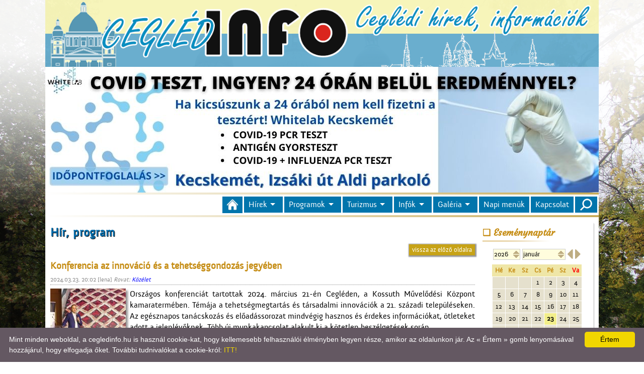

--- FILE ---
content_type: text/html; charset=utf-8
request_url: https://www.cegledinfo.hu/?t=hir&id=4976
body_size: 11546
content:
<!DOCTYPE html>
<html lang="hu_HU">
<head>
<!-- Global site tag (gtag.js) - Google Analytics -->
<script async src="https://www.googletagmanager.com/gtag/js?id=UA-10706423-4"></script>
<script>
  window.dataLayer = window.dataLayer || [];
  function gtag(){dataLayer.push(arguments);}
  gtag('js', new Date());

  gtag('config', 'UA-10706423-4');
</script>

<meta name="google-site-verification" content="WjJD5QNWAi_OvZXDFTYRoCIZSwicUY91lNdY-R_-6VI" />
<title>CEGLEDINFO</title>
<meta http-equiv="Content-Type" content="text/html; charset=utf-8" />
<meta name="viewport" content="width=device-width, initial-scale=1.0">
<!-- [if IE]>
<meta http-equiv="X-UA-Compatible" value="IE=Edge">
<meta name="MSSmartTagsPreventParsing" content="true" />
<meta http-equiv="imagetoolbar" content="no" />
<![endif]-->
<meta name="DESCRIPTION" lang="hu-HU" content="Ceglédinfo Cegléd város információs portálja" />

<link rel="alternate" type="application/rss+xml" title="RSS" href="http://www.cegledinfo.hu/rss.xml" />


<!-- *************** //-->
<meta property="og:url" content="https://www.cegledinfo.hu/index.php?t=hir&amp;id=4976&amp;x=1769177700" />
<meta property="og:type" content="website" />
<meta property="og:title" content="Konferencia az innováció és a tehetséggondozás jegyében" />
<meta property="og:description" lang="hu-hu" content="  Országos konferenciát tartottak 2024. március 21-én Cegléden, a Kossuth Művelődési Központ kamaratermében. Témája a tehetségmegtartás és társadalmi innovációk a 21. századi településeken. Az egésznapos tanácskozás és előadássorozat mindvégig hasznos és érdekes információkat, ötleteket adott a jelenlévőknek. Töb" />
<meta property="og:site_name" content="www.cegledinfo.hu" />
<meta property="og:image" content="https://www.cegledinfo.hu/keptar/kepek/2024/nagykepek/77750.jpg?x=1769177700" />
<meta property="og:image:type" content="image/jpeg"/> 
<meta property="og:image:width" content="685" />
<meta property="og:image:height" content="768" />
<!-- *************** //-->
<meta name="keywords" lang="hu-hu" content="Cegléd, Várkonyi István, Általános Iskola" />
<meta name="author" lang="hu-hu" content="Tánczos Tibor" />
<link rel="shortcut icon" href="favicon.ico" type="image/x-icon" />

<!-- CSS -->
<link rel="stylesheet" href="include/w3.css">
<link rel="stylesheet" href="include/main.css">
<link rel="stylesheet" href="include/kozos.css" type="text/css" media="screen" />

<link rel="stylesheet" href="include/font-awesome.min.css">
<link rel="stylesheet" href="include/superfish.css" media="screen">
<link rel="stylesheet" href="include/superfish-navbar.css" media="screen">
<link rel="stylesheet" href="include/slicknav.css">
<link rel="stylesheet" href="lightbox/css/lightbox.css">
<link rel="stylesheet" href="include/magnific-popup.css">
<link rel="stylesheet" href="include/ui_totop.css">
<link rel="stylesheet" href="include/customscrollbar.css" type="text/css" media="screen" />
<link rel="stylesheet" href="include/chosen.css" type="text/css" media="screen" />
<link rel="stylesheet" href="include/tipsy.css" type="text/css" media="screen" />
<link rel="stylesheet" href="include/supersized.css" type="text/css" media="screen" />
<link rel="stylesheet" href="include/supersized.shutter.css" type="text/css" media="screen" />
<!--[if IE 9]><link rel="stylesheet" href="include/main_ie9.css" type="text/css" /><![endif]-->
<!--[if IE 8]><link rel="stylesheet" href="include/main_ie8.css" type="text/css" /><![endif]-->
<!--[if IE 7]><link rel="stylesheet" href="include/main_ie7.css" type="text/css" /><![endif]-->
<link rel="stylesheet" href="lg/css/lightgallery.css" type="text/css" media="screen" />

<!-- JQUERY -->
<script src="include/jquery-1.12.4.min.js"></script>
<script src="include/tt_jquery.js"></script>
<script src="include/easing.js"></script>
<script type="text/javascript" src="include/tt_stick.js"></script>
<script src="include/jquery.slicknav.min.js"></script>
<script src="include/jquery_ui_totop.js"></script>
<script src="lightbox/js/lightbox.js"></script>
<script src="include/jquery.magnific-popup.min.js"></script>
<script src="include/hoverIntent.js"></script>
<script src="include/superfish.js"></script>
<script src="include/customscrollbar.js"></script>
<script src="include/supersized.3.2.7.min.js"></script>
<script src="include/supersized.shutter.min.js"></script>
<script src="include/chosen.jquery.min.js"></script>
<script src="include/tt_hscroll_comp.js"></script>
<script src="include/jquery.easing.min.js"></script>
<script src="include/jquery.jscroll.js"></script>
<script src="include/jquery.tipsy.js"></script>
<script src="lg/js/lightgallery.min.js"></script>
<script src="include/modernizr.min.js"></script>
<script src="include/respond.js"></script>
<script src="include/ticker.js"></script>

<!-- FOR JQUERY LIGHTBOX TOUCH -->
<script src="include/jquery.event.move.js"></script>
<script src="include/jquery.event.swipe.js"></script>	
<script src="include/jquery-ui-slide.min.js"></script>

<!-- JS -->
<script src="include/index.js"></script>
<script src="include/jquery.index.js"></script>

<script type="text/javascript">
//<![CDATA[
var popW=900<sw ? 900 : Math.round(sw*0.9);
var popH=Math.round(sh*0.9)  //600<sh ? 600 : (sh*0.9);	

//******
var mobilSize=false; /* >800px */
function getMobilSize(){
	if($('#fej-menu').is(':visible'))	
	{
		mobilSize=false;
	}
	else{
		mobilSize=true;
	}
}

//Resize: smartresize in (tt_jquery.js)
$(window).smartresize(function(){
	
	//responsiveFonts();
	
	//refresh pdf-s
	if(jQuery.browser.chrome)
	{
		if(jQuery('.embPdf').length)
		{
			jQuery('.embPdf').each(function() { 
					var src= jQuery(this).attr('src');
					jQuery(this).attr('src',src);  
			});			
		}
	}

});	


function goToMobilMenu(){
	if( $('.slicknav_menu').find('.slicknav_btn.slicknav_collapsed').length )
	{	
		$('.slicknav_btn').trigger('click');
	}
	$('html, body').animate({scrollTop:0}, 'slow');
}

//***************************
function updateSlickMenu(){
	if( !$('.slicknav_nav').find('.menuHomeUpdated').length )
	{	
		$('.slicknav_nav').find('a>span.menuHome').append('<span class="menuHomeUpdated" style="margin-left:30px;white-space:nowrap">NYITÓLAP - HOME</span>');
	}
}

//***********
//Horoszkóphoz
function getURLParameter(name) {
    return decodeURIComponent((new RegExp('[?|&]' + name + '=' + '([^&;]+?)(&|#|;|$)').exec(location.search)||[,""])[1].replace(/\+/g, '%20'))||null;
}

//***************************	
jQuery(document).ready(function($){
	
	$('.tt_search').on('click',function(){
		$('#searchDiv').slideToggle(400,function()
		{
			if ( $('#searchDiv').visible()) //true
			{
				setTimeout(function(){
					$('.search_inp').focus().select();
				},20);
			}
		});
	});	
	
	//responsiveFonts();
		
	getMobilSize();
	
	// normal menu fsmenu
	$('#fsmenu').superfish({	
		 cssArrows:true  
	});	
	
	//Fix menü position
	$('.fej-menu').ttSticky({
		top:	5,
		right:	32,
		zindex:	999
	});

	//mobil menu:slicknav
	$('#fsmenu').slicknav({
		label:		'MENÜ',
		beforeOpen: updateSlickMenu,
		duration:	1000,
		easingOpen:	"easeOutBounce"
	});		

	if ($.browser.msie  && parseInt($.browser.version, 10) === 7)
	{
		//fs-menu IE7 arrows:
		var lenyil='<span style="color:#fff;font-size:12px">&nbsp;&nbsp;&#9660;</span>';
		var jobbnyil='<span style="color:#fff;font-size:12px">&nbsp;&nbsp;&#9658;</span>';
		$('ul.sf-menu > li > a.sf-with-ul').append(lenyil);
		$('ul.sf-menu > li > ul > li a.sf-with-ul').append(jobbnyil);

		//tiny ktabla width javitas:
		$( ".ktabla" ).each(function( i ) {
			var kepW=$(this).find('img').outerWidth(true);
			$(this).width(kepW);
		});
	}

	
	jQuery('.modal').on('click',function(){
		var $t=$(this).data('msg');
		$('#modalTartalom').html($t);
		$('#modal').fadeIn(400);
	});	

	//************************
	$.supersized({
		// Functionality
		slide_interval		:   5000,		// Length between transitions
		transition			:   1, 			// 0-None, 1-Fade, 2-Slide Top, 3-Slide Right, 4-Slide Bottom, 5-Slide Left, 6-Carousel Right, 7-Carousel Left
		transition_speed	:	2000,		// Speed of transition
		
		//fit_landscape		: 	1,
		//fit_always		:	1,
		vertical_center		:	0,
		horizontal_center	:	1,

		slide_links			:	'blank',	// Individual links for each slide (Options: false, 'num', 'name', 'blank')
		slides				:  	[			// Slideshow Images
									{image : 'img/bgs/01.jpg'},
									{image : 'img/bgs/02.jpg'},
									{image : 'img/bgs/04.jpg'},									
									{image : 'img/bgs/05.jpg'},
									{image : 'img/bgs/06.jpg'}
								]
	});		
	
/*
*/
	 // Chosen touch support.
    if ($('.chosen-container').length > 0)
	{
		$('.chosen-container').on('touchstart', function(e){
			e.stopPropagation(); e.preventDefault();
			// Trigger the mousedown event.
			$(this).trigger('mousedown');
		});
    }	

	var horArr=['kos','bika','ikrek','rak','oroszlan','szuz','merleg','skorpio','nyilas','bak','vizonto','halak'];
	
	jQuery.each(horArr, function(k,v)
	{
		jQuery('.'+v).click(function(){
			document.location.href='?t=horoszkop/horoszkop&jel='+(k+1);
		});
		
		if(getURLParameter('jel')==(k+1))
		{
		jQuery('.'+v).css('background-position','center -71px');
		
		}
	});
	
}); //end ready

// google
  var _gaq = _gaq || [];
  _gaq.push(['_setAccount', 'UA-10706423-4']);
  _gaq.push(['_trackPageview']);

  (function() {
    var ga = document.createElement('script'); ga.type = 'text/javascript'; ga.async = true;
    ga.src = ('https:' == document.location.protocol ? 'https://ssl' : 'http://www') + '.google-analytics.com/ga.js';
    var s = document.getElementsByTagName('script')[0]; s.parentNode.insertBefore(ga, s);
  })();

//]]>
</script>	

</head>

<body>

<div id="fb-root"></div>
<script language="javascript" type="text/javascript">
/* <![CDATA[ */
(function(d, s, id) {
  var js, fjs = d.getElementsByTagName(s)[0];
  if (d.getElementById(id)) return;
  js = d.createElement(s); js.id = id;
  js.src = 'https://connect.facebook.net/hu_HU/sdk.js#xfbml=1&version=v2.10';
  fjs.parentNode.insertBefore(js, fjs);
}(document, 'script', 'facebook-jssdk'));
/* ]]> */
</script>


<div id="modal" class="w3-modal">
	<div class="w3-modal-content ">
		<div class="w3-container">
			<span onclick="jQuery('#modal').fadeOut(400)" class="w3-closebtn">&times;</span>
			<div id="modalTartalom"></div>
		</div>
	</div>
</div>

<div class="mobilSearchContainer">
	<form  action="/index.php" method="pre" onsubmit="var r=/^\s*$/i; if(r.test(this.kerszo.value)){alert('Nincs mit keresni!\n\nÍrjon be egy\nkeresendő szót, vagy szótöredéket!');return false}else{return true}" style="display:inline">
		<input type="hidden" name="t" value="kereso" /> 
		<input type="text" name="kerszo" id="kerszo" value="" placeholder="keress!" class="searchInpMobil" />
		<input type="submit" value="keres" class="mobilSearchBtn" />
	</form>
</div>

<!-- Arrow Navigation -->
<!--
<a id="prevslide" class="load-item"></a>
<a id="nextslide" class="load-item"></a>
//-->

<header class="w3-container w3-padding" id="fej">

	<div class="fejlec">
	
		<div class="fejkep"><a href="index.php"><img src="img/fej4.png" alt="Ceglédinfo" /></a></div>
		

<a href="https://whitelab.hu/#idopont" target="_blank" rel="noopener noreferrer"><img src="banners/covidtest24.jpg" style="display:block; margin:0 auto; width:100%; height:auto" alt="Covid teszt 24 órán belül"  title="Covid teszt 24 órán belül" /></a> 			


		<!-- MENÜ -->		
		<div class="w3-row fej-menu" id="fej-menu" style="z-index:1; position:relative; margin:0 0 0 auto;">
			<div class="w3-row" id="fsmenuContainer">
				<div class="w3-row tt_menu_vonal_top">&nbsp;</div>
				
				<div class="w3-row tt_menu">
					<ul class="sf-menu" id="fsmenu">
	<li><a href="?t=fooldal"><span class='menuHome' alt='home' title='KEZDŐLAP' /></span></a></li>
	<li><a href="javascript:;">Hírek</a>
		<ul>
			<li><a href="?t=hirek/kozelet">Közélet</a></li>
			<li><a href="?t=hirek/kozlemenyek">Közlemények</a></li>
			<li><a href="?t=hirek/belfold">Belföld</a></li>
			<li><a href="?t=hirek/gazdasag">Gazdaság</a></li>
			<li><a href="?t=hirek/kultura">Kultúra</a></li>
			<li><a href="?t=hirek/sport">Sport</a></li>
			<li><a href="?t=hirek/kekfeny">Kékfény</a></li>
		</ul>
	</li>
	<li><a href="javascript:;">Programok</a>
		<ul>
			<li><a href="?t=programok/helyi">Helyi programok</a></li>
			<li><a href="?t=mozi/mozi">Moziműsor</a></li>
			<li><a href="?t=programok/tersegi">Térségi programok</a></li>
		</ul>
	</li>
	<li><a href="javascript:;">Turizmus</a>
		<ul>
			<li><a href="javascript:;">Látnivalók</a>
				<ul>
					<li><a href="?t=turizmus/turistaterkep">Turista térkép</a></li>
					<li><a href="?t=turizmus/varoshaza">Városháza</a></li>
					<li><a href="?t=turizmus/szktemplom">Szent Kereszt Templom - Városi bíróság Eötvös tér</a></li>
					<li><a href="?t=turizmus/muvhaz">Kossuth Művelődési Központ - Dózsa-szobor - Kossuth-erkély</a></li>
					<li><a href="?t=turizmus/reftemplom">Református Nagytemplom - Szabadság Fája - Evangélikus Templom</a></li>
					<li><a href="?t=turizmus/dobmuzeum">Dobmúzeum - Városvédő és Szépítő Egy. - Városi Könyvtár</a></li>
					<li><a href="?t=turizmus/szabadsagter">Szabadság tér - Kossuth-szobor - Sportörténeti Gyűjtemény</a></li>
					<li><a href="?t=turizmus/kossuthmuzeum">Kossuth múzeum</a></li>
					<li><a href="?t=turizmus/emlekmuvek">I. és II. Világháború áldozatainak emlékműve - Magyarok nagyasszonya-kápolna</a></li>
					<li><a href="?t=turizmus/gimnazium">Kossuth Lajos Gimnázium - Gál József Sportcsarnok - Városi Sportuszoda</a></li>
					<li><a href="?t=turizmus/gubody">Gubody-kert - Vasútállomás</a></li>
					<li><a href="?t=turizmus/termeszet">A varázslatos természet kincsei Cegléden és környékén</a></li>
					<li><a href="?t=turizmus/kulturank">Kultúránk, mely Önre vár</a></li>
					<li><a href="?t=turizmus/termalfurdo">A Ceglédi Termálfürdő és Szabadidőközpont</a></li>
				</ul>
			</li>
			<li><a href="?t=adattar&amp;kat=21">Szálláshelyek</a></li>
			<li><a href="javascript:;">Vendéglátás</a>
				<ul>
					<li><a href="?t=adattar&amp;kat=23">Éttermek</a></li>
					<li><a href="?t=adattar&amp;kat=6">Cukrászdák</a></li>
				</ul>
			</li>
			<li><a href="javascript:;">Szabadidő-sport</a>
				<ul>
					<li><a href="?t=adattar&amp;kat=14">Lovaglás, vadászat, horgászat</a></li>
					<li><a href="?t=adattar&amp;kat=20">Sportolási lehetőségek</a></li>
				</ul>
			</li>
			<li><a href="?t=turizmus/tourinform">Tourinform Iroda</a></li>
		</ul>
	</li>
	<li><a href="javascript:;">Infók</a>
		<ul>
			<li><a href="javascript:;">Ügyeletek</a>
				<ul>
					<li><a href="?t=ugyeletek/orvosi_ugyeletek">Orvosi ügyeletek</a></li>
					<li><a href="?t=ugyeletek/gyogyszertarak_ugyelete">Gyógyszertárak ügyelete</a></li>
					<li><a href="?t=ugyeletek/allat_orvosi_ugyeletek">Állatorvosi ügyeletek</a></li>
				</ul>
			</li>
			<li><a href="?t=szj/szj">Szolgáltatók, mesterek</a></li>
		</ul>
	</li>
	<li><a href="javascript:;">Galéria</a>
		<ul>
			<li><a href="?t=keptarak">Képtárak</a></li>
			<li><a href="?t=videok">Videók</a></li>
		</ul>
	</li>
	<li><a href="?t=napimenu/napimenu">Napi menük</a></li>
	<li><a href="?t=kapcsolat">Kapcsolat</a></li>
</ul>
					<div class="tt_search"></div>
				</div>
					
				<div class="w3-row" id="searchDiv" style="display:none;clear:both;padding:5px;">
					<div style="float:right; color:#fff;"  >
						<form  action="" method="pre" onsubmit="var r=/^\s*$/i; if(r.test(this.kerszo.value)){alert('Nincs mit keresni!\n\nÍrjon be egy\nkeresendő szót, vagy szótöredéket!');return false}else{return true}" style="display:inline">
							<input type="hidden" name="t" value="kereso" /> 
							<input type="text" name="kerszo" id="kerszo" class='normal_kerszo search_inp' autofocus value="" placeholder="keress!" style="color:#000!important; padding-left:3px;" />
							<input type="submit" value="keres" class="keresogomb w3-btn" style="padding:3px;margin:3px;" />
						</form>
					</div>
				</div>
				<div class="w3-row tt_menu_vonal_bottom">&nbsp;</div>	
			</div>		
		</div>
	</div>
</header>


<div class="w3-cell-row tartalom">
<div class="w3-container w3-cell w3-mobile tartalom_bal">

<h1 class='cim'>Hír, program</h1>

<div style='text-align:right;margin-bottom:8px;'><button type='button' onclick="history.go(-1)" class='gomb2'>vissza az előző oldalra</button>
</div>
<div id='akt_cont_4976' class='akt_cont'>
<h2 id='akt_cim_4976' class='akt_cim'>
Konferencia az innováció és a tehetséggondozás jegyében
</h2>
<div class="akt_datum">2024.03.23. 20:02  [lena] <em>Rovat: <a href="?t=hirek/kozelet">Közélet</a></em></div>
<a href="index.php?t=keptar/keptar&amp;id=3710&amp;backUrl=hir%26id%3D4976%7Ca%20cikkhez"><img src='keptar/keptarak/3710.jpg' class="aktKkep shadow" style='max-width:120px;' alt='Konferencia az innováció és a tehetséggondozás jegyében' title='Konferencia az innováció és a tehetséggondozás jegyében' /></a><div class="xdj266r x11i5rnm xat24cr x1mh8g0r x1vvkbs x126k92a">
<div dir="auto" style="text-align: justify;">Országos konferenciát tartottak 2024. március 21-én Cegléden, a Kossuth Művelődési Központ kamaratermében. Témája a tehetségmegtartás és társadalmi innovációk a 21. századi településeken. Az egésznapos tanácskozás és előadássorozat mindvégig hasznos és érdekes információkat, ötleteket adott a jelenlévőknek. Több új munkakapcsolat alakult ki a kötetlen beszélgetések során.</div>
</div>
<div class="x11i5rnm xat24cr x1mh8g0r x1vvkbs xtlvy1s x126k92a"> </div><p >&nbsp;</p><p ><em>&#8678; A képtár megtekintéséhez kattintson a kisképre!</em></p><p >&nbsp;</p><div class='akt_bovebben'></div>
<div id="hszovegDIV" style='position:relative;width:100%'>
	<div dir="auto" style="text-align: justify;">A TINLAB-URBAN21 konferenciasorozat missziója, hogy a városokat, várostérségeket felkészítse a 21. század kihívásaira és olyan társadalmi innovációkat, jó gyakorlatokat mutasson be, amelyek segíthetnek ezen kihívások eredményes kezelésében.</div>
<div dir="auto" style="text-align: justify;">A 2020. végén megalakult Társadalmi Innovációs Nemzeti Laboratórium (TINLAB) a nemzeti keretrendszer és az ahhoz kapcsolódó módszertan kialakításán túlmenően konkrét társadalmi problémákat azonosít be, és azokra innovatív válaszokat kíván adni. Ennek megfelelően a szakmai-módszertani megalapozáson, kutatásokon túlmenően a TINLAB tevékenységének kiemelt fontosságú része a társadalmi innovációs fejlesztések ösztönzése és megvalósítása.</div>
<div dir="auto" style="text-align: justify;">A Társadalmi Innovációs Nemzeti Labor (TINLAB) keretében szervezett idei URBAN21 konferencia céljául tűzte ki a 2024-ben megvalósuló társadalmi innovációs fejlesztések, és ezek ötletgazdáinak bemutatkozását, továbbá a tehetségvonzás, tehetségmegtartás területén hazai és nemzetközi jó gyakorlatok bemutatását, amelyek útmutatásként szolgálhatnak a városok számára helyi cselekvéseik tervezéséhez.</div>
	</div>
<div class="w3-row" class="hir-lab">
<div class="w3-half ratingTableContainer" id="rate4976Val">
<table class='ratingTable'>
			<tr>
			<td class='cell1'>Értékelés:</td>
			<td class='cell2'>
				<ul id='rateUl4976' class="rating nostar">
					<li class="one"><a href="javascript:rat('4976','1')" title="1 Star">1</a></li>
					<li class="two"><a href="javascript:rat('4976','2')" title="2 Stars">2</a></li>
					<li class="three"><a href="javascript:rat('4976','3')" title="3 Stars">3</a></li>
					<li class="four"><a href="javascript:rat('4976','4')" title="4 Stars">4</a></li>
					<li class="five"><a href="javascript:rat('4976','5')" title="5 Stars">5</a></li>
				</ul>
			</td>
			<td class='cell3'><em><strong>0</strong>/0</em></td>
			</tr>
			</table></div>
<!-- AddTofacebook -->
<div style='float:right' class="fb-share-button_ tipsy_se" data-href="https://www.cegledinfo.hu/index.php?t=hir&amp;id=4976&amp;x=1769177700" title="Megosztás a Facebook-on"></div>
<!-- AddTofacebook -->
</div>
<!-- container vége -->






<script type='text/javascript'>
//<![CDATA[
function rat(id,r){
	document.getElementById('rate'+id+'Val').innerHTML=r;
	var cl="";
	switch(r)
	{
		case '1':
  			cl="rating onestar";
  			break;
		case '2':
			cl="rating twostar";
			break;
		case '3':
			cl="rating threestar";
			break;
		case '4':
			cl="rating fourstar";
			break;
		case '5':
			cl="rating fivestar";
			break;
		default:
			cl="rating nostar";
	}
	var div='rate'+id+'Val';
	
	jQuery.ajax({
		url: 'akt/update_rating.php',
		type: 'post',
		data: {'id':id,'r':r},
		dataType: "html",
		beforeSend: function(x)
		{
			if( (typeof(div)=='string') && div!='')
			{
				jQuery("#"+div).html("<div style='text-align:center;padding:20px'><img src='img/ajax.gif' alt='Betölt' /><br />Betölt</div>");
			}
		},
		success: function(data)
		{
			jQuery("#"+div).html(data);
		},
		error: function(XMLHttpRequest, textStatus, errorThrown)
		{
			alert("XMLHttpRequest=" + XMLHttpRequest.responseText + "\ntextStatus=" + textStatus + "\nerrorThrown=" + errorThrown);
		}
	});
}
//]]>
</script>





</div></div>
<div class="w3-container w3-cell w3-mobile tartalom_jobb" >
<div class="box">
<h1 class="csCim">Eseménynaptár</h1>
<div id="naptar_div">
<script type="text/javascript">
//<![CDATA[
//********************
function updateCalendar()
{
	var date_year	=document.calendar_form.date_year.value;
	var date_month	=document.calendar_form.date_month.value;
	//alert('date_year: '+date_year+'\ndate_month: '+date_month);

	jQuery.ajax({
		url: "naptar.php",
		type: "post",
		data: ({'date_year':date_year,'date_month':date_month,'esd':''}),
		dataType: "html",
		success: function(data)
		{
			jQuery('#naptar_div').html(data);
		}
	});
}

//********************
function calMonthPager(x)
{
	var currY=document.calendar_form.date_year.selectedIndex;
	var newY=currY;
	var currM=document.calendar_form.date_month.selectedIndex;
	var newM=document.calendar_form.date_month.selectedIndex+x;
	
	switch(newM)
	{
		case -1:
			newM=11;
			if(newY>=1)
			{
				newY=currY-1;
			}
			break;

		case 12:
			newM=0;
			if(newY<=6)
			{
				newY=currY+1;
			}
			break;
	}
	document.calendar_form.date_year.selectedIndex=newY;
	document.calendar_form.date_month.selectedIndex=newM;
	updateCalendar();
}
//********************
function cc(x){
	document.calendar_form.esd.value=x;
	document.calendar_form.submit();
}
//]]>
</script>

<table id='calendar'>
<col />
<col />
<col />
<col />
<col />
<col />
<col />
<tr>
<th colspan='7' class='datum'>

<form name='calendar_form' action='?t=fooldal' method='post' style='display:inline'>
<input type='hidden' name='esd' id='esd' value='' />

<select name='date_year' class='date_year' id='date_year' onchange="updateCalendar()">
<option value='2016'>2016</option>
<option value='2017'>2017</option>
<option value='2018'>2018</option>
<option value='2019'>2019</option>
<option value='2020'>2020</option>
<option value='2021'>2021</option>
<option value='2022'>2022</option>
<option value='2023'>2023</option>
<option value='2024'>2024</option>
<option value='2025'>2025</option>
<option value='2026' selected='selected'>2026</option>
<option value='2027'>2027</option>
<option value='2028'>2028</option>
<option value='2029'>2029</option>
<option value='2030'>2030</option>
<option value='2031'>2031</option>
</select>

<select name='date_month' class='date_month' id='date_month' onchange="updateCalendar()">
<option value='01' selected='selected'>január</option>
<option value='02'>február</option>
<option value='03'>március</option>
<option value='04'>április</option>
<option value='05'>május</option>
<option value='06'>június</option>
<option value='07'>július</option>
<option value='08'>augusztus</option>
<option value='09'>szeptember</option>
<option value='10'>október</option>
<option value='11'>november</option>
<option value='12'>december</option>
</select><a href='javascript:;' onclick="calMonthPager(-1)"  title='december'><span class="faw prev_month">&#xf0d9;</span></a><a href='javascript:;' onclick="calMonthPager(+1)"  title='február'><span class="faw next_month">&#xf0da;</span></a></form>
</th>
</tr>

<tr class='hetnapok'>
<th>Hé</th>
<th>Ke</th>
<th>Sz</th>
<th>Cs</th>
<th>Pé</th>
<th>Sz</th>
<th class='vasarnap'>Va</th>
</tr>

<tr>
<td class='ures'>&nbsp;</td>
<td class='ures'>&nbsp;</td>
<td class='ures'>&nbsp;</td>
<td>1</td>
<td>2</td>
<td>3</td>
<td>4</td>
</tr>
<tr>
<td>5</td>
<td>6</td>
<td>7</td>
<td>8</td>
<td>9</td>
<td>10</td>
<td>11</td>
</tr>
<tr>
<td>12</td>
<td>13</td>
<td>14</td>
<td>15</td>
<td>16</td>
<td>17</td>
<td>18</td>
</tr>
<tr>
<td>19</td>
<td>20</td>
<td>21</td>
<td>22</td>
<td class='ma'>23</td>
<td>24</td>
<td>25</td>
</tr>
<tr>
<td>26</td>
<td>27</td>
<td>28</td>
<td>29</td>
<td>30</td>
<td>31</td>
<td class='ures'>&nbsp;</td>
</tr>
</table>
</div>
</div>
<div class="box">
<h1 class='csCim'>Aktuális programok</h1>
<div id="next_programs">

<p style="border:2px solid #cdf; border-radius:6px; background-color:#eef; width:150px; margin:8px auto; color:#c00; text-align:center;"><b>Jelenleg<br />nincsenek<br />programok...</b>
</div>

</div>
			
			<script async src="//pagead2.googlesyndication.com/pagead/js/adsbygoogle.js"></script>
			<!-- Ceglédinfo main ad -->
			<ins class="adsbygoogle"
				 style="display:block"
				 data-ad-client="ca-pub-3935160136050984"
				 data-ad-slot="4677728152"
				 data-ad-format="auto">
			</ins>
			<script>
			(adsbygoogle = window.adsbygoogle || []).push({});
			</script>			
			
			<div class="box">
<h1 class="csCim">Cegléd időjárása</h1>
				<div style='display:table;margin:0 auto'>
				<iframe src="https://www.meteoblue.com/hu/id%C5%91j%C3%A1r%C3%A1s/widget/daily/cegl%c3%a9d_magyarorsz%c3%a1g_3054543?geoloc=fixed&days=3&tempunit=CELSIUS&windunit=KILOMETER_PER_HOUR&precipunit=MILLIMETER&coloured=coloured&pictoicon=0&pictoicon=1&maxtemperature=0&maxtemperature=1&mintemperature=0&mintemperature=1&windspeed=0&windspeed=1&windgust=0&winddirection=0&winddirection=1&uv=0&humidity=0&precipitation=0&precipitation=1&precipitationprobability=0&precipitationprobability=1&spot=0&pressure=0&layout=light"  frameborder="0" scrolling="NO" allowtransparency="true" sandbox="allow-same-origin allow-scripts allow-popups allow-popups-to-escape-sandbox" style="width: 162px;height: 332px"></iframe><div><!-- DO NOT REMOVE THIS LINK --><a href="https://www.meteoblue.com/hu/id%C5%91j%C3%A1r%C3%A1s/el%C5%91rejelz%C3%A9s/h%C3%A9t/cegl%c3%a9d_magyarorsz%c3%a1g_3054543?utm_source=weather_widget&utm_medium=linkus&utm_content=daily&utm_campaign=Weather%2BWidget" target="_blank">meteoblue</a></div>
				</div>
				</div>
<div class="box">
<h1 class="csCim">Térségi Adattár</h1>
<div class="adattarJobb">

<a href="?t=adattar&amp;kat=1" class="atIco atIco1 tipsy_se" title="<strong>Közérdekű Információk</strong>"></a><a href="?t=adattar&amp;kat=2" class="atIco atIco2 tipsy_se" title="<strong>Bankok, valutaváltók</strong>"></a><a href="?t=adattar&amp;kat=3" class="atIco atIco3 tipsy_se" title="<strong>Borászatok, borpincék</strong>"></a><a href="?t=adattar&amp;kat=4" class="atIco atIco4 tipsy_se" title="<strong>Benzinkutak</strong>"></a><a href="?t=adattar&amp;kat=5" class="atIco atIco5 tipsy_se" title="<strong>Biztosítók</strong>"></a><a href="?t=adattar&amp;kat=6" class="atIco atIco6 tipsy_se" title="<strong>Cukrászdák</strong>"></a><a href="?t=adattar&amp;kat=7" class="atIco atIco7 tipsy_se" title="<strong>Egyházközségek</strong>"></a><a href="?t=adattar&amp;kat=8" class="atIco atIco8 tipsy_se" title="<strong>Gyógyszertárak</strong>"></a><a href="?t=adattar&amp;kat=9" class="atIco atIco9 tipsy_se" title="<strong>Hibabejelentés</strong>"></a><a href="?t=adattar&amp;kat=10" class="atIco atIco10 tipsy_se" title="<strong>Hivatalok</strong>"></a><a href="?t=adattar&amp;kat=11" class="atIco atIco11 tipsy_se" title="<strong>Igazságszolgáltatás</strong>"></a><a href="?t=adattar&amp;kat=12" class="atIco atIco12 tipsy_se" title="<strong>Kórház, orvosi ügyelet</strong>"></a><a href="?t=adattar&amp;kat=13" class="atIco atIco13 tipsy_se" title="<strong>Közlekedés</strong>"></a><a href="?t=adattar&amp;kat=14" class="atIco atIco14 tipsy_se" title="<strong>Lovaglás, vadászat, horgászat</strong>"></a><a href="?t=adattar&amp;kat=15" class="atIco atIco15 tipsy_se" title="<strong>Művelődés, múzeumok, kiállítóhelyek</strong>"></a><a href="?t=adattar&amp;kat=16" class="atIco atIco16 tipsy_se" title="<strong>Média</strong>"></a><a href="?t=adattar&amp;kat=17" class="atIco atIco17 tipsy_se" title="<strong>Oktatás</strong>"></a><a href="?t=adattar&amp;kat=18" class="atIco atIco18 tipsy_se" title="<strong>Piac</strong>"></a><a href="?t=adattar&amp;kat=19" class="atIco atIco19 tipsy_se" title="<strong>Posta</strong>"></a><a href="?t=adattar&amp;kat=20" class="atIco atIco20 tipsy_se" title="<strong>Sportlétesítmények, sportolási lehetőségek</strong>"></a><a href="?t=adattar&amp;kat=21" class="atIco atIco21 tipsy_se" title="<strong>Szálláslehetőségek</strong>"></a><a href="?t=adattar&amp;kat=22" class="atIco atIco22 tipsy_se" title="<strong>Utazási irodák</strong>"></a><a href="?t=adattar&amp;kat=23" class="atIco atIco23 tipsy_se" title="<strong>Vendéglátóhelyek, éttermek, pizzériák</strong>"></a>
</div>
</div>
<div class="box" style="padding-bottom:0;">
<h1 class="csCim">Régi honlapunk</h1>
<div id="regi_honlap"><a href="http://www.regi.cegledinfo.hu" target="_blank" rel="noopener noreferrer"  style="display:block;max-width:194px;margin:0 auto 6px auto;text-align:center"><img src="img/banners/regi_honlap.png" class="opAni" alt="regi.cegledinfo.hu" title="www.regi.cegledinfo.hu" style="max-width:100%;border:0 none;">
					<br />
					www.regi.cegledinfo.hu</a>
</div>
</div>
</div>
</div>

	<!-- Footer  -->
	<footer class="w3-container lab">
		
		<h1 class='cim' style='color:#fff; width:49.9999%; float:left; text-align:left;margin-top:0;'>Mai mozi műsor</h1><h2><a href='?t=mozi/mozi' style='width:49.9999%; float:right; text-align:right'><strong>További előadások a ceglédi George Pal filmszínházban &raquo;</strong></a></h2>
<div class='mozibox'><p style='color:#f00'>Ma már nincsenek előadások...</p>
<p class='ures4 clear_both'></p>
</div>
			<script>
			 $(window).load(function() {
				var maxHeight = -1;

				$('.mozimaFilm').each(function() {
					maxHeight = maxHeight > $(this).height() ? maxHeight : $(this).height();
				});

				$('.mozimaFilm').each(function() {
					$(this).height(maxHeight);
				});
			});
			</script>			
						<h1 class='cim' style='color:#fff;text-align:left'>Mai horoszkóp</h1>
			<ul class='horoszkop'>
					<li class="kos" title="kos"></li>
					<li class="bika" title="bika"></li>
					<li class="ikrek" title="ikrek"></li>

					<li class="rak" title="rák"></li>
					<li class="oroszlan" title="oroszlán"></li>
					<li class="szuz" title="szűz"></li>

					<li class="merleg" title="mérleg"></li>
					<li class="skorpio" title="skorpió"></li>
					<li class="nyilas" title="nyilas"></li>

					<li class="bak" title="bak"></li>
					<li class="vizonto" title="vízöntő"></li>
					<li class="halak" title="halak"></li>		
			</ul>
					
		<div id="fbContainer" style="margin:5px auto;clear:both">
			<div class="fb-page" data-href="https://www.facebook.com/cegledinfo/" data-width="320" data-height="300" data-small-header="false" data-adapt-container-width="true" data-hide-cover="true" data-show-facepile="true">
				<div class="fb-xfbml-parse-ignore">
					<blockquote cite="https://www.facebook.com/cegledinfo/">
						<a href="https://www.facebook.com/cegledinfo/" target="_blank">Ceglédinfo</a>
					</blockquote>
				</div>
			</div>
		</div>
		
		<div style="display:table;max-width:482px;margin:8px auto">
			<a href="http://www.delpestmegyeonline.hu" target="_blank" ><img src="img/delpestmegyeonline_banner_486x120.png" style="max-width:100%;height:auto;border:0 none;" alt="www.delpestmegyeonline.hu" title="www.delpestmegyeonline.hu"></a>
		</div>

		<div style="font-size:80%;margin-top:10px;">
<p>A lap <b>0.215</b> másodperc alatt készült el. | 
<a href="?t=copyright">Copyright 2026 &copy; Cegledinfo</a>, design by: <span style="display:inline-block"><a class="elevel" href="#" data-u="tanczostibor">Tánczos Tibor</a></span> | <a href="?t=kapcsolat">ÍRJON NEKÜNK!</a> | <a href="?t=oldalterkep">OLDALTÉRKÉP</a> | <a href="?t=impresszum">IMPRESSZUM</a> | <a class="rss" href="rss.xml" target="_blank" title="RSS"></a> |<br />
A látogatók száma 2018.11.11-től: <b>20951087</b> | Ebben a hónapban: <b>112657</b> | Ma: <b>2992</b> | jelenleg: <b>1</b> | <a href='javascript:;' onclick="popframe('stat/statistic.php?l=m','STATISZTIKA',popW,'410','m').show()">Statisztika</a></p>
</div>
		
	</footer>
	
	<div class="w3-container footerlab">
		<!--
		<a class="modal" data-msg="<p style='text-align:center;color:red'>Itt lenne valami link: <a href='http://www.cegled.hu'  target='_blank'>CEGLÉD</a>">Kattints ide!</a>
		//-->
	</div>
	
	
<script type="text/javascript" id="cookieinfo"
	src="include/cookie_warning.js"
	data-bg="#645862"
	data-fg="#FFFFFF"
	data-link="#F1D600"
	data-cookie="CookieInfoScript"
	data-text-align="left"
	data-moreinfo="?t=cookie-tajekoztato"
	data-message="Mint minden weboldal, a cegledinfo.hu is használ cookie-kat, hogy kellemesebb felhasználói élményben legyen része, amikor az oldalunkon jár. Az &laquo; Értem &raquo; gomb lenyomásával hozzájárul, hogy elfogadja őket. További tudnivalókat a cookie-król:"	
	data-linkmsg ="ITT!"
    data-close-text="Értem">
</script>

<div id="bottomMobilBtn" class="faw" onclick="goToMobilMenu()"></div>
		
</body>
</html>



--- FILE ---
content_type: text/html; charset=utf-8
request_url: https://www.google.com/recaptcha/api2/aframe
body_size: 267
content:
<!DOCTYPE HTML><html><head><meta http-equiv="content-type" content="text/html; charset=UTF-8"></head><body><script nonce="bRF6zzSwQmp8En8BeY8H5A">/** Anti-fraud and anti-abuse applications only. See google.com/recaptcha */ try{var clients={'sodar':'https://pagead2.googlesyndication.com/pagead/sodar?'};window.addEventListener("message",function(a){try{if(a.source===window.parent){var b=JSON.parse(a.data);var c=clients[b['id']];if(c){var d=document.createElement('img');d.src=c+b['params']+'&rc='+(localStorage.getItem("rc::a")?sessionStorage.getItem("rc::b"):"");window.document.body.appendChild(d);sessionStorage.setItem("rc::e",parseInt(sessionStorage.getItem("rc::e")||0)+1);localStorage.setItem("rc::h",'1769178519919');}}}catch(b){}});window.parent.postMessage("_grecaptcha_ready", "*");}catch(b){}</script></body></html>

--- FILE ---
content_type: text/css
request_url: https://www.cegledinfo.hu/include/main.css
body_size: 61098
content:
@font-face {
	font-family: 'Trebuchet MS';
	font-style: normal;
	font-weight: normal;	
	src:
		local('Trebuchet MS'),
		url('../fonts/TrebuchetMS.eot'),
		url('../fonts/TrebuchetMS.woff') format('woff'),
		url('../fonts/TrebuchetMS.eot?#iefix') format('embedded-opentype'),
		url('../fonts/TrebuchetMS.ttf') format('truetype');
}

@font-face {
	font-family: 'courgette';
	src: 	url('../fonts/courgette.eot');
	src: 	url('../fonts/courgette.eot?#iefix') format('embedded-opentype'),	
			url('../fonts/courgette.woff') format('woff'),
			url('../fonts/courgette.ttf') format('truetype');  
	font-style: normal;
	font-weight: 400;
}

@font-face {
  font-family: 'fontawesome';
  font-style: normal;
  font-weight: normal;
  src: url('../fonts/fontawesome-webfont.eot');
  src: url('../fonts/fontawesome-webfont.eot?#iefix') format('eot'), 
  url('../fonts/fontawesome-webfont.woff') format('woff'), 
  url('../fonts/fontawesome-webfont.ttf') format('truetype'), 
  url('../fonts/fontawesome-webfont.svg#FontAwesomeRegular') format('svg');
}

@font-face {
  font-family: 'HShelleyAndanteBT';
  src: url('../fonts/HShelleyAndanteBT.eot?#iefix') format('embedded-opentype'),
  url('../fonts/HShelleyAndanteBT.woff') format('woff'),
  url('../fonts/HShelleyAndanteBT.ttf')  format('truetype'),
  url('../fonts/HShelleyAndanteBT.svg#HShelleyAndanteBT') format('svg');
  font-weight: normal;
  font-style: normal;
}

@font-face {
  font-family: 'BookmanOldStyle';
  font-style: normal;
  font-weight: normal;
  src: url('../fonts/BookmanOldStyle.eot');
  src: url('../fonts/BookmanOldStyle.eot?#iefix') format('eot'), 
  url('../fonts/BookmanOldStyle.woff') format('woff'), 
  url('../fonts/BookmanOldStyle.ttf') format('truetype'), 
  url('../fonts/BookmanOldStyle.svg#BookmanOldStyle') format('svg');
}


@font-face {
    font-family: 'HColonnaMT';
    src: url('../fonts/HColonnaMT.eot');
    src: local('H_Colonna MT'), local('HColonnaMT'),
        url('../fonts/HColonnaMT.eot?#iefix') format('embedded-opentype'),
        url('../fonts/HColonnaMT.woff2') format('woff2'),
        url('../fonts/HColonnaMT.woff') format('woff'),
        url('../fonts/HColonnaMT.svg#HColonnaMT') format('svg');
    font-weight: 500;
    font-style: normal;
}

@font-face {
    font-family: 'aniversregular';
    src: url('../fonts/anivers-regular-webfont.eot');
    src: url('../fonts/anivers-regular-webfont.eot?#iefix') format('embedded-opentype'),
         url('../fonts/anivers-regular-webfont.woff') format('woff'),
         url('../fonts/anivers-regular-webfont.ttf') format('truetype');
    font-weight: normal;
    font-style: normal;

}

@font-face {
    font-family: 'Gabriola';
    src: local('Gabriola'),
        url('../fonts/Gabriola.woff2') format('woff2'),
        url('../fonts/Gabriola.woff') format('woff');
    font-weight: normal;
    font-style: normal;
}




body{
	margin:0;
}

html,
body {
  height: 100%;
}

html { 
/* Fix (1) Háttérkép */
/*
	background: url(../img/bgs/bg.jpg) no-repeat center top fixed; 
	-webkit-background-size: cover;
	-moz-background-size: cover;
	-o-background-size: cover;
	background-size: cover;	
*/	
}








/* ****************** */
.mobilSearchContainer,
#bottomMobilBtn,
.slicknav_menu {
	display:none;
}

@media only screen and (max-width: 800px) {	
	.fej-menu{
		display:none;
	}
	
	.mobilSearchContainer,
	#bottomMobilBtn,
	.slicknav_menu {
		display:block;
	}
}  

/* ez már biztos mobil... */
@media only screen and (max-width: 400px) {
	.w3-col.tartalom_bal{
		padding:0;
	}
}  

/* ***************** */
.mobilSearchContainer{
	position:absolute;
	width:auto;
	left:8px;
	top:10px;
	background-color:#000;
	color:#fff;
	padding:5px;
	border-radius:5px;
}

.searchInpMobil{
	width:150px;
	font-size:0.875em;
	padding:2px 40px 2px 2px;
	margin:0;
	color:#000!important;
	border:0 none;
	outline: none;
}

.mobilSearchBtn{
	width:46px;
	border:0 none;
	padding:2px;
	margin:0 0 0 -40px;
	font-size:0.875em;
	color:#fff;
	background-color:#000;
	outline: none;	
}

/* FEJ */
/* ******************** */

#fej{
	background:linear-gradient(to bottom,rgba(255,255,255,0.95) 25%, rgba(255,255,255,0.75) 50%,rgba(255,255,255,0) 100%);
	
	/* *************************** */
	padding:0!important;
	/* *************************** */	
}


.fejlec{
	box-sizing:border-box;
	position:relative;
	max-width:1100px; /* 990px; */
	margin:0 auto 0 auto!important;
	padding:0;	
}

.fejkep,
.fejkep img{
	/*
	width:990px;
	height:120px;
	*/
	max-width:100%;
	height:auto;
	
	/*
	background: url(../img/fej2.png) no-repeat center center; 
	*/
}

div.logo_container{
	display:inline;
	position:absolute;
	left: 0;
	top:0;
	max-width:16%;
	text-align:center;
	z-index:2;
	
	border-radius:100%;

}
img.logo{
	width:100%;
	border:0 none;
}


div.cegled_logo_container{
	display:inline;
	position:absolute;
	right: 0;
	top:0;
	max-width:7%;
	text-align:center;
	z-index:2;
}

img.cegled_logo{
	width:100%;
	border:0 none;
}

h1#oldalnev1{
	box-sizing:border-box;
	text-align:center;
	line-height:1em;
	padding:3px !important;
	color:#4b843d;  /*    006dad     */
	text-shadow: 0 1px 0 #ccc,
			   0 2px 0 #c9c9c9,
			   0 3px 0 #bbb,
			   0 4px 0 #b9b9b9,
			   0 5px 0 #aaa,
			   0 6px 1px rgba(0,0,0,.1),
			   0 0 5px rgba(0,0,0,.1),
			   0 1px 3px rgba(0,0,0,.3),
			   0 3px 5px rgba(0,0,0,.2),
			   0 5px 10px rgba(0,0,0,.25),
			   0 10px 10px rgba(0,0,0,.2),
			   0 20px 20px rgba(0,0,0,.15);
	font-family: "Gabriola";  /* aniversregular HColonnaMT */
	/* font-style:italic; */
	/* transform:scale(1,1.33); */
	letter-spacing: 2px!important;	
	font-size:80px; /* 40px;	 */
	
	font-weight:bold;	
	
	display:block;
	width:auto;
	margin:0 auto!important;
	
	/*
	background-color:rgba(0,0,0,0.5);
	border-radius:5px;
	*/
	
}

h1#oldalnev2{
	box-sizing:border-box;
	text-align:center;
	line-height:1em;
	padding:10px !important;
	color:#fff; /* 4b843d    #4b843d;  #006dad; */
	
	/**/
	text-shadow: 0 1px 0 #ccc,
			   0 2px 0 #c9c9c9,
			   0 3px 0 #bbb,
			   0 4px 0 #b9b9b9,
			   0 5px 0 #aaa,
			   0 6px 1px rgba(0,0,0,.1),
			   0 0 5px rgba(0,0,0,.1),
			   0 1px 3px rgba(0,0,0,.3),
			   0 3px 5px rgba(0,0,0,.2),
			   0 5px 10px rgba(0,0,0,.25),
			   0 10px 10px rgba(0,0,0,.2),
			   0 20px 20px rgba(0,0,0,.15);
			   
			   
	font-family: "Gabriola"; /* aniversregular HColonnaMT   */
	font-size:60px;

	/* transform:scale(1,1.33); */
	letter-spacing: 2px!important;	
	font-weight:bold;
	
	
}

.fixTop{
	position:fixed;
	top:-186px;
	right:0px;
}	

#fsmenuContainer{
	margin-top:0px!important;
	background:#fff; /* linear-gradient(to right, rgba(255,255,255,0) 25%, rgba(255,255,255,0.5) 50%, rgba(255,255,255,0.5) 100%)!important; */
}

.tt_menu_vonal_top{
	background: linear-gradient(to right, rgba(199,172,90,0) 0%, rgba(199,172,90,1) 100%)!important;
	margin:0 0 4px 0;
	height:4px;
	line-height:4px;
}
.tt_menu_vonal_bottom{
	background: linear-gradient(to right, rgba(199,172,90,0) 0%, rgba(199,172,90,1) 100%)!important;
	margin:4px 0 0 0;
	height:4px;
	line-height:4px;
}

#searchDiv{
	background-color:transparent!important;
}

.tartalom{
	clear:both;
	background:#fff; /* linear-gradient(to bottom, transparent, rgba(255,255,255,0.85) 25px ) no-repeat border-box;	*/
	max-width:1100px; /* 990px;*/
	margin:0 auto 0 auto;
	padding:10px;
	cursor:default;
}

.tartalom_bal{
	padding:0 10px 0 0;
}

.tartalom_jobb{
	width:226px!important;
	min-width:226px!important;
	max-width:226px!important;
	
	margin:0 auto!important;
	
	
	padding:0;
}


.tartalom img{
	max-width:100%!important; /*  766px;   */
	max-height:auto;
}

.tartalom iframe,
.tartalom object{
	max-width:100%!important;
	max-height:auto;
	margin:0!important;
	padding:0!important;
	border:0 none!important;
}



.lab{
	margin:0 auto ;
	padding:10px!important;
	max-width:1100px; /* 990px; */

	color:#fff;
	/*
	background:rgba(0,109,173,0.85);
	background:rgba(111,160,81,0.85);
	
	*/
	background:rgba(0,117,171,0.85);
	
	
	
	text-align:center;
	font-size:80%;
}
.lab a{
	color:#fff!important;
}
.lab a:hover{
	color:#ff0!important;
}

.footerlab{
	clear:both;
	height:50px;
	/*
	background: linear-gradient(to top, rgba(111,160,81,0) 0%, rgba(111,160,81,0.85) 100%);
	*/
	
	background: linear-gradient(to top, rgba(0,117,171,0) 0%, rgba(0,117,171,0.85) 100%);
	
	max-width:1100px; /* 990px; */
	margin:0 auto;
	cursor:default;	
}

.box{
	position:relative;
	background-color:#fff;
	border-radius:4px;
	padding:4px 0;
	margin-bottom:8px;
	
	box-shadow: 1px 1px 0px 0px rgba(0,0,0,0.3);	
}

.box div.boxpad{
	padding:0 10px;
}

.videoThumb{
	display:inline-block;
	zoom:1;
	*display:inline;
	margin: 0 10px 10px 0!important;
	width:140px;
	height:150px;
	overflow:hidden;
	background-color:#000;
}

.videoThumb p{
	text-align:center;
	font-size:11px;
	max-width:140px;
	padding:2px;
	color:#fff;
}

/* ***************** */
h1.csCim{
	clear:both;
	color:#c68e17;
	/**/
	font-family:courgette; 
	
	font-size:1.2em;
	line-height: 20px;
	padding: 2px 0;
	margin: 5px 5px 10px 5px;
	position:relative;
}
h1.csCim:before{
	content: '❏ ';
}

h1.csCim:after{
	position:absolute;
	width:170px;
	height:1px;
	bottom:10px;
	left:0px;
	content:url('../img/box_h1_linie.png');
}

p.bottomline{
		border-bottom:1px dotted #ddd;
		padding-bottom:5px;
		margin-bottom:5px;
}
 
/* ***************** */
#calendar {
	margin:0 auto 0 auto;
    width: 178px;
    table-layout: fixed;
	border-collapse:collapse;
	overflow:hidden;
	border:0 none;
	line-height:140%;
	font-size:80%;
}

#calendar col{
	width:24px;
}

#calendar th.datum{
	padding:4px 0px;
	font-weight:normal;
}

#calendar th.datum a,
#calendar th.datum a:hover{
	text-decoration:none;
	font-size:16px;
	color:#be5a02;
}

#calendar th.datum select::-ms-expand {
    display: none;
}

#calendar th.datum select.date_year{
	font-size:12px;	
	background-color: #fffddd;
	margin:0 1px 0 0;
	padding:2px 1px !important;
	width:54px;
	border:1px solid #ccc !important;
    -webkit-appearance: none;
    -moz-appearance: none;
    appearance: none;
    outline:none !important;
	background: #fffddd url(../img/cal_selArr.png) no-repeat 97% center !important;	
}

#calendar th.datum select.date_month{
	font-size:12px;	
	background-color: #fffddd;
	margin:0 1px 0 0 !important;
	padding:2px 1px !important;
	width:86px; 
	border:1px solid #ccc !important;

    -webkit-appearance: none;
    -moz-appearance: none;
    appearance: none;
    outline:none !important;
	background: #fffddd url(../img/cal_selArr.png) no-repeat 97% center !important;	
}

#calendar span.prev_month,
#calendar span.next_month{
	color:#bead82; /* #be5602; */
	padding:0;
	font-size:33px;
}
#calendar span.prev_month{
	margin:0 4px 0 2px;
}
#calendar span.next_month{
	margin:0;
}
#calendar span.prev_month:hover,
#calendar span.next_month:hover{
	color:#f00;
}

#calendar tr.hetnapok th{
	height:24px;
    color: #c68e17;
    text-align: center;
    padding:4px 0 !important;
    background-color: #efe6a7;
	border:0 none;
}
#calendar tr.hetnapok th.vasarnap{
	color:#f00;
}

#calendar td{
	border:1px solid #fff;
    background-color: #e5e0cd; 
    text-align: center;
    height:24px;
}

#calendar td.ures{
}

#calendar td a {
    color: #000;
    background-color:#fff; 
    text-decoration:none;
    display:block;
    padding:4px 0px 4px 0px;
    border:1px solid #e9eac8; 
}

#calendar td.ma{
    font-weight: bold;
    background-color:#f2ee8a;
}

#calendar td.ma a{
    border: 1px solid #f00 !important;
    font-weight: bold;
    background-color:#f2ee8a;
}

#calendar td.esma a{
    background-color:#fad459;
    font-weight: bold;
    color: #f00;
}

#calendar td.es a{
    border: 1px solid #cba674; 
    background-color:#fad459;
    font-weight: bold;
    color: #f00;
}

#calendar td a:active, #calendar td a:hover {
    color: #f00;
    background-color:#ffeb96;
    text-decoration:none;
}

/* ************************** */
.Hmenu ul
{
	margin: 0 0 10px 0;
	padding: 0;
	list-style-type: none;
	text-align: center;
	font-size:13px;
}

.Hmenu ul li {
	display: inline-block;
	margin: 0px -2px 0 0!important;
	padding:0;
}

.Hmenu ul li a{
	text-decoration: none;
	padding: 4px 8px;
	color: #000;
	line-height:2.3;
	background-color: #ccc;
	border:1px solid #aaa;
	
	transition: 0.5s;
}
.Hmenu ul li a:hover{
	color: #fff;
	background-color: #999;
}

.Hmenu ul li.aktiv,
.Hmenu ul li a.aktiv{
	text-decoration: none;
	padding: 4px 8px;
	color: #fff;
	line-height:inherit;
	color:#fff;
	text-shadow: 1px 1px 1px #000;
	background-color: #d6bb65;
	border-color:#b19651;
	transition: 0.5s;	
}

.Hmenu ul li.aktiv:hover,
.Hmenu ul li a.aktiv:hover{
	text-decoration: none;
	background-color: #b09a52;
	border-color:#9a803c;
}


/* ************* */
.pir{
	max-width: 400px;
	padding: 5px;
	font-size: 12px;
	color: #fff;
	background: #f00;
	border:2px solid #ffb423;
	border-radius:4px;
}

.pir a:link, .pir a:visited{
	display:block;
	margin:5px;
	padding:5px;
	color: #00f;
	background: #fff;
	text-decoration: underline;
}

.pir a:active, .pir a:hover{
	display:block;
	margin:5px;
	padding:5px;
	color: #f00;
	background: #fff;
	text-decoration: underline overline;
}

/* ***************** */
.zold{
	max-width: 400px;
	padding: 5px;
	font-size: 12px;
	color: #fff;
	background: #090;
	border:2px solid #ffb423;
	border-radius:4px;	
}

.zold a:link, .zold a:visited{
	display:block;
	margin:5px;
	padding:5px;
	color: #00f;
	background: #fff;
	text-decoration: underline;
}

.zold a:active, .zold a:hover{
	display:block;
	margin:5px;
	padding:5px;
	color: #090;
	background: #fff;
	text-decoration: underline overline;
}

/* ******************* */
.t1 {
	color:#333;
	background-color:#ccc;
	background-image: radial-gradient(circle farthest-side at center, #ffffff 0%, #eeeeee 100%);
	border:1px solid #999;
	border-radius:6px;
	padding:0;
}

table.t1,
table.t2{
	border-spacing:0;
	overflow:hidden;
}

.t1 th{
	font-weight:normal;
	text-align:left;
	color: #666;
	background-color:#fff;
}
.t1 th.cim{
	padding:3px 6px;
	border-radius:4px 4px 0 0;
}
.t1 th a:link, .t1 th a:visited {
color: #d4a017 ;
text-decoration: none;
}
.t1 th a:active, .t1 th a:hover {
color: #c00;
text-decoration: none;
}

.t1 td{
	padding:5px;
	vertical-align:top;
}

.t1 td a:link, .t1 td a:visited {
	color: #0060a5;
	text-decoration: none
}

.t1 td a:active, .t1 td a:hover {
	color: #c00;
	text-decoration: none;
}

/****************/
.t2 {
	color:#000;
	background-color:#efddac; /*  e3c26c  */
	background-image: radial-gradient(circle farthest-side at center, #ffffff 0%, #efddac 100%);
	border:1px solid #d4a017;
	border-radius:6px;
}

.t2 th{
	font-weight:normal;
	text-align:left;
	color: #666;
	background-color:#fff;
}

.t2 th a:link, .t2 th a:visited {
color: #d00 ;
text-decoration:  none;
}
.t2 th a:active, .t2 th a:hover {
color: #f00;
text-decoration:  none;
}

.t2 td{
	padding:5px;
	vertical-align:top;
}

.t2 td a:link, .t2 td a:visited {
color: #0060a5;
text-decoration: none;
}

.t2 td a:active, .t2 td a:hover {
color: #c00;
text-decoration: none
}


.commentDiv1{
color:#333;
background-color:#ccc;
background-image: radial-gradient(circle farthest-side at center, #ffffff 0%, #dddddd 100%);
border:1px solid #999;
border-radius:6px;
}
.commentDiv2 {
color:#333;
background-color:#e3c26c;
background-image: radial-gradient(circle farthest-side at center, #ffffff 0%, #e3c26c 100%);
border:1px solid #d4a017;
border-radius:6px;
}

.commentDiv1 div:first-child,
.commentDiv2 div:first-child{
	color:#888;
	background:#fff;
	border-radius:4px;
}

.commentDiv1 div:first-child{
	border:1px solid #999;
}
.commentDiv2 div:first-child{
	border:1px solid #d4a017;
}
.commentDiv1 div:last-child,
.commentDiv2 div:last-child{
	margin-top:3px;
	color:#888;
}

.commentDiv1 div:first-child img,
.commentDiv2 div:first-child img{
	width:15px;
	height:15px;
	border:0 none;
	vertical-align:middle;
}

/***************/
table.lapozo {
	font-size: 12px;
	font-weight: normal;
	background:#fff;
	border:none;
}

.lapozo .jelenlegi {
	background-color:#eee;
	margin: 0;
	padding: 1px 3px;
}

.lapozo a:link, .lapozo td a:visited {
	color: #999;
	text-decoration: none;
}

.lapozo a:active, .lapozo td a:hover {
	color: #f00;
	text-decoration: underline;
}

/* ***************** */
.pagerCont{
	margin:0 auto 4px auto;
	text-align:right;
}

span.currPage{
	display:inline-block;
	text-align:center;
	min-width:22px;
	height:22px;
    border-radius:4px;
    border:1px solid #ccc;
    padding:2px 2px;
	background-color:#f00;
	color:#fff;
	vertical-align:middle;	
	margin-left:3px;
	line-height:16px;
}

a.linkPage{
	display:inline-block;
	min-width:22px;
	height:22px;
	text-align:center;
    border:1px solid #ccc;
    border-radius:4px;
    padding:2px 2px;
	background-color:#ffc;
	display:inline-block;
	vertical-align:middle;		
	text-decoration:none;
	vertical-align:middle;	
	margin-left:3px;
	line-height:16px;
}
a.linkPage:hover{
	background-color:#0175ac;
	color:#fff;
}

a.firstPage{
	display:inline-block;
	width:22px;
	height:22px;
    padding:0px 0px;
	margin-left:3px;	
	vertical-align:middle;
    border:1px solid #ccc;
    border-radius:4px;
	background:#ffc url(../img/first_page.png) no-repeat 0 0;
}
a.firstPage:hover{
	background-color:#0175ac;
	background-position:0 bottom;	
}

a.prevPage{
	display:inline-block;
	width:22px;
	height:22px;
    padding:2px 2px;
	margin-left:3px;	
	vertical-align:middle;
    border:1px solid #ccc;
    border-radius:4px;
	background:#ffc url(../img/prev_page.png) no-repeat 0 0;	
}
a.prevPage:hover{
	background-color:#0175ac;
	background-position:0 bottom;
}

a.nextPage{
	display:inline-block;
	width:22px;
	height:22px;
    padding:2px 2px;
	margin-left:3px;	
	vertical-align:middle;
    border:1px solid #ccc;
    border-radius:4px;
	background:#ffc url(../img/next_page.png) no-repeat 0 0;		
}
a.nextPage:hover{
	background-color:#0175ac;
	background-position:0 bottom;
}

a.lastPage{
	display:inline-block;
	width:22px;
	height:22px;
    padding:2px 2px;
	margin-left:3px;	
	vertical-align:middle;
    border:1px solid #ccc;	
    border-radius:4px;
	background:#ffc url(../img/last_page.png) no-repeat 0 0;
}
a.lastPage:hover{
	background-color:#0175ac;
	background-position:0 bottom;
}
/* ******************* */


/* ////////////////////////// AKTUÁLS //////////////////////////// */

.recordinfo{
	margin:0 auto 4px auto;
	padding:0;
	width:100%;
	text-align:right;
	font-size:11px;
	color:#999;
}

.akt_cont{
	width:100%;
	border:0 none;
	margin:0 0 15px 0;
	padding:0;
}

.akt_cont_kiemelt{
	width:566px !important;
	background-color:#fff8f5;
	border:2px solid #f00;
	padding:10px;
	border-radius:10px;
}

.akt_cont img{
	max-width:100%!important;
	height:auto;
}

.akt_cont object,
.akt_cont iframe
{
	max-width:100%!important;
	max-height:auto;	
}

.akt_cim{
	clear:both;
	font-size:18px;
	text-align:left;
	color:#c68e17;
	padding:0;
	margin:0 0 5px 0;
}

.akt_cim a:link,
.akt_cim a:visited{
	color:#055b8f;
	text-decoration:none;
}
.akt_cim a:hover,
.akt_cim a:active{
	color:#ff6600;
}

.akt_datum{
	font-size:11px;
	color:#888;
	padding: 0 0 2px 0;
	margin:0 0 7px 0;
	border-bottom: 1px dotted #888;
}

.akt_bovebben{
	clear:both;
	margin:4px 0 0 0;
}

.akt_bovebben a{
	background-color:#056dac; 
	color:#fff !important;
	font-size:11px;
	border-radius:6px;
	padding:2px 6px;
}

.akt_bovebben a:hover{
	color:#fff;
	background-color:#c7ac5b;
 	text-decoration:none;
}

.aktKkep{
	float:left;
	margin:0 8px 4px 0;
	
	/*
	padding: 6px !important;
	border: 1px rgba(0,0,0,.4) solid !important;
	background-color: white !important;
	border-radius: 6px !important;
	box-shadow: 1px 1px 5px 2px rgba(0, 0, 0, 0.2) !important;
	*/
	
	border:0 none;
	
}

.akt_forras{
	clear:both;
	text-align:right;
	font-size:10px;
	padding:3px 0;
}

.akt_hszoveg_elrejt{
	clear:both;
	margin:4px 0;
}

.akt_hszoveg_elrejt a{
	background-color:#056dac; 
	color:#fff !important;
	font-size:11px;
	border-radius:6px;
	padding:2px 6px;
}

.akt_hszoveg_elrejt a:hover{
	background-color:#c7ac5b;
 	text-decoration:none;
}

td.akt_askto_comment{
	padding:0;
	text-align:right;
	vertical-align:top;
}

/* ********************************** */
.hir-lab{
	 margin-top:10px;
}

/* /////////////////// */
.ratingTableContainer{
	min-width:212px;
	padding:2px;
	font-size:85%;	
}

.ratingTable{
	clear:both;
	width:212px;
	border-spacing: 0px;
	border:0 none;
}

.ratingTable td{
	padding:2px;

}

.ratingTable td.cell1{
    min-width:70px;
    padding-left:0;
}

.ratingTable td.cell2{
    min-width:90px;
    position:relative;
    vertical-align:top;
}

.ratingTable td.cell3{
   min-width:40px;
    vertical-align:top;
}

.rating{
    min-width:80px;
    height:16px;
    margin:0;
    padding:0;
    list-style:none;
    clear:both;
    position:relative;
    background: url(../img/star-matrix.gif) no-repeat 0 0;
}

.nostar {background-position:0 0}
.onestar {background-position:0 -16px}
.twostar {background-position:0 -32px}
.threestar {background-position:0 -48px}
.fourstar {background-position:0 -64px}
.fivestar {background-position:0 -80px}

ul.rating li {
    cursor: pointer;
    /*ie5 mac doesn't like it if the list is floated\*/
    float:left;
    /* end hide*/
    text-indent:-999em;
}

ul.rating li a {
    position:absolute;
    left:0;
    top:0;
    width:16px;
    height:16px;
    text-decoration:none;
    z-index: 200;
}

ul.rating li.one a {left:0}
ul.rating li.two a {left:16px;}
ul.rating li.three a {left:32px;}
ul.rating li.four a {left:48px;}
ul.rating li.five a {left:64px;}

ul.rating li a:hover {
    z-index:2;
    width:80px;
    height:16px;
    overflow:hidden;
    left:0; 
    background: url(../img/star-matrix.gif) no-repeat 0 0;
}
ul.rating li.one a:hover {background-position:0 -96px;}
ul.rating li.two a:hover {background-position:0 -112px;}
ul.rating li.three a:hover {background-position:0 -128px}
ul.rating li.four a:hover {background-position:0 -144px}
ul.rating li.five a:hover {background-position:0 -160px}

.akt-hozzaszolas{
	text-align:right;
	padding:2px;
	font-size:80%;
}

/* /////////////////////// */

html .fb_share_link {
	display:block;
	clear:both;
	padding:0;
	text-align:right;
}

html .fb_share_link a{
	padding:4px 0 4px 20px;
	height:16px;
	background:url(../img/facebook_share_icon.gif) no-repeat 0 3px; 
	font-size:10px;
}


.loginFeherGomb {
	clear: both;
	position:relative;
	display:block;
	height: 16px;
	width: 105px;
	background: transparent url(../img/login_feher_gomb.png) no-repeat 0 0;
	cursor: pointer;

}	
.loginFeherGomb:hover {
	background-position: 0 bottom;
}

a.regFeherGomb {
	clear: both;
	position:relative;
	display:block;
	height: 16px;
	width: 105px;
	background: url(../img/reg_feher_gomb.png) no-repeat 0 0;
	cursor: pointer;
}	
a.regFeherGomb:hover {
	background-position: 0 bottom;
}

/* ************* */
.gomb1{

	font-size:90%;
	font-weight:bold;
	letter-spacing: 1px;
	padding:4px 10px;    
    text-shadow: 1px 1px 1px #666;
	/* border-radius: 2em 1em 4em / 0.5em 3em;	 */
}

.gomb1,
.gomb2{
    color: #fff;
    background-color: #c7a317;
	box-shadow: 1px 1px 2px 2px #959595;
	border: none;
	
}

.gomb1:hover,
.gomb2:hover{
    background-color: #ce1a10;
    cursor:pointer;
}

.gomb1:active,
.gomb2:active{
    background-color: #f00;
	position:relative;
	top:1px;
}

.gomb1:focus,
.gomb2:focus{
       border:0 none;
	   outline: 0 none;
}

.gomb2 {
	font-size:80%;
	padding:2px 6px;
	/* border-radius: 2em 1em 4em / 0.5em 3em;		 */
}

.zoomincursor{
	outline: none;
	text-decoration: none; 
	cursor:  url('../img/loupe.png'), url('http://www.cegled.hu/img/loupe2.cur'), auto;
}
/* opera */
x:-o-prefocus, .zoomincursor {
	cursor: zoom-in;
}


/* *************** */
div.selBoxHead400{
	height: 24px;
	width: auto;
	font: 11px/24px Verdana,arial,sans-serif;
	font-weight: bold;
	text-align:center;
	color: #fff;
	padding: 0 20px 0 8px;
	margin-bottom: 4px !important;
	
	background-color:#c7ac5a;	
	box-shadow: 1px 1px 10px 3px #947c32 inset !important;
	
	background-image: url('../img/selArr.png');		
	background-repeat: no-repeat;
	background-position: 380px 3px;
	
	border:0 none;
	border-radius:10px;
}


div.selBoxHead400:hover{
	background-color: #ce1a10;
	box-shadow: 1px 1px 10px 3px #91120b inset !important;	
	
	cursor: pointer;
}


/* *********** */
div.selBoxBody{
	height: 150px;
	width: auto;
	border:0 none;
	display: none;
	overflow-y: auto;
}

div.selBoxBody a{
	display: block;
	font-size: 11px;
	width:auto;
	text-decoration: none;
	margin: 1px;
	padding:3px 1px;	
	color:#000;
	overflow-x: hidden;
	cursor: pointer;
}

div.selBoxBody a.cl1{
	background-color:#f7f4e0;
}

div.selBoxBody a.cl2{
	background-color:#f2ee8a;
}

/* selected */
div.selBoxBody a.cl3{
	background-color:#da251d;
	color:#fff;
}

div.selBoxBody a:hover{
background-color:#ccf;
}

span.hilite,
span.hiliteYellow{
background-color:#ff0;
color:#000;
}


/********************/
.divselbox_head{
border:1px solid #7f9db9;
background-color:#fff;
background-image:url('../img/selbox.png');
background-repeat: no-repeat;
background-position: center right;
text-align:left;
}

.divselbox_head a{
display:block;
padding:2px 3px;
color:#000;
}

.divselbox_head a:link, .divselbox_head a:visited{
color:#000 !important;
text-decoration: none !important;
}

.divselbox_head a:hover, .divselbox_head a:active{
color:#fff !important;
text-decoration: none !important;
background-color:#316ac5 !important;
background-image:url('../img/selbox2.png');
background-repeat: no-repeat;
background-position: center right;
}

.divselbox_body{
text-align:left;
border-top:none;
border-right:1px solid #7f9db9;
border-bottom:1px solid #7f9db9;
border-left:1px solid #7f9db9;
background-color:#fff;
}

.divselbox_body a{
display:block;
padding:1px 3px;
color:#000;
}

.divselbox_body  a:link, .divselbox_body  a:visited{
background-color:#fff;
color:#000 !important;;
}

.divselbox_body  a:hover, .divselbox_body a:active{
color:#fff !important;
background-color:#316ac5 !important;
text-decoration: none !important;
}


p.keywords{
	clear:both;
	color:#ccc;
	font-size:11px;
	margin-top:8px;
}

/* ************* */
.rendezvenykepek_container{
	position:relative;
	padding:0;
	margin:0;
	-webkit-user-select: none;
	-khtml-user-select: none;
	-moz-user-select: none;
	-o-user-select: none;
	user-select: none;
}

#rendezvenykepek{
	margin:0;
	padding:0;
	overflow:hidden;
	position:relative;
}
#rendezvenykepek ul{
	margin:0;
	padding:0;
}
#rendezvenykepek ul li{
	display: inline-block;
	*display: inline;
	zoom: 1;
	list-style-type:none;
	padding-right:6px;
	margin:0;
	width:100px !important;
	font-size:11px;
	line-height:13px !important;
	text-align:center;
	float:left;
	cursor:pointer;	
}

#rendezvenykepek ul li img{
	border:0 none;
	width:100px;
	height:100px;
	margin:0;
	margin-bottom:3px;
	padding:0;
}

/* ********************* */
#panoramakepek_carusel{
	margin:0;
	padding:0;
	overflow:hidden;
	position:relative;
}
#panoramakepek_carusel ul{
	margin:0;
	padding:0;
}
#panoramakepek_carusel ul li{
	display: inline-block;
	*display: inline;
	zoom: 1;
	list-style-type:none;
	padding:0;
	margin:0;
}

/* *********** */
.tt_hscrollContainer .leftBtn,
.tt_hscrollContainer .rightBtn{
	display:none;
	visibility:visible;
	position:absolute;
	width:30px;
	height:100px;
	top:0px !important;
	z-index:999999;
	cursor:pointer;	
	cursor:pointer;	
}
.tt_hscrollContainer .leftBtn{
	left:0px !important;
	background: #fff url(../img/scroll_left.png) no-repeat center center;
}
.tt_hscrollContainer .rightBtn{
	right:0px !important;
	background: #fff url(../img/scroll_right.png) no-repeat center center;
}

/****************/
table.koponyeg{
font-size: 11px;
color:#0175ac; 
}

table.koponyeg td.nowrap{
	white-space:nowrap;
}

table.koponyeg td.center{
text-align:center;
}

table.koponyeg td.lab{
	font-size:13px;
	color:#fff;
	background-color:#70a4d8;
	border-radius: 0 0 10px 10px;	
}

table.koponyeg td.lab a{
	color:#ff0;
}


/* *********** */
table.telefonok  tr.telefon_fej th{
	background-color:#def !important;
	color:#000;
	font-weight:normal !important;;
}

table.telefonok tr.telefon_alcsoport td:not(:first-child){
	background-color:#3cf !important;
	color:#fff !important;
}


/* **** MOZI ************ */
.mozibox{
	clear:both;
	display:table;
	background:#fff;
	margin:8px auto;
	padding:0 0 0 5px;
	vertical-align: top;
}

.mozibox .mozimaFilm{
	display:inline-block; /* inline-block;	 */
	width:110px;
	background:#eef;
	text-align:center;
	margin:5px 5px 0 0;
	padding:3px;
	vertical-align: top;
}

.mozibox .moziInfoDiv{
	width:90px;
	position:relative;
	margin:5px auto!important;
}

.mozibox .moziInfoDiv img{
	width:100%;
	height:auto;
}

.mozibox .moziInfoDiv .dim3{
	position:absolute;
	top:0px;
	left:0px;
	width:48px;
	height:26px;
	background: url(../mozi/img/3d_k.png) no-repeat top left;
	opacity: 0.75;
	filter: alpha(opacity=75);
}

.mozibox .moziInfoDiv img.korhatar{
	display:inline-block;
	width:30px;
	height:30px;
	position:absolute;
	left:0px;
	bottom:-5px;
	opacity: 0.75;
	filter: alpha(opacity=75);
}



.mozibox .jegyfoglalas a{
	font-size:11px !important;
	color:#00f !important;
}
.mozibox .jegyfoglalas a:hover{
	color:#f00 !important;
}






/* ********************** */
div#eloadasokDiv{
	padding:10px 0px;
	max-width:600px;
	margin:0 auto;
	height:auto;
	clear:both;
}


div#eloadasokDiv .sor:after {
    content: "";
    display: table;
    clear: both;
	height:20px;
}



div#eloadasokDiv h2.datum{
	margin:10px 0px 0px 0px !important;
	padding:5px 10px !important;
	/*
	background: rgb(235,235,235);
	background: linear-gradient(to right,  rgba(235,235,235,1) 10%, rgba(255,255,255,0) 50%);
	filter: progid:DXImageTransform.Microsoft.gradient( startColorstr='#ebebeb', endColorstr='#ffffff',GradientType=1 );
	e5d07f
	*/
	
	background: rgb(229,208,127);
	background: linear-gradient(to right,  rgba(229,208,127,1) 10%, rgba(255,255,255,0) 50%);
	filter: progid:DXImageTransform.Microsoft.gradient( startColorstr='#e5d07f', endColorstr='#ffffff',GradientType=1 );	
	
	
}

div#eloadasokDiv div.idopont{
	width:40px;
	font-size:16px;
	font-weight:bold;
	text-align:right;
	vertical-align:top;
	padding-top:0px;
	margin-top:0;
}
div#eloadasokDiv div.terem{
	font-weight:bold;
	text-align:left;
	vertical-align:bottom;
	padding-bottom:0 !important;
}

div#eloadasokDiv a.cim{
	display:block;
	position:relative;
    color:#fff;
	min-width:210px; /* 95%; */
	font-size:14px;
	line-height:30px;
	font-weight:bold;
	height:40px;
	padding:5px 5px !important;
	/*
	padding:12px 10px !important;
	
	border-radius:10px;
	box-shadow: 1px 1px 5px 2px #999;
	*/
	margin-left:-60px;
}

div#eloadasokDiv .p{
	color:#fff;
	background:  url(../mozi/img/filmcimbg.jpg) no-repeat  0px top; /* #ce1a10 */
}

div#eloadasokDiv .p:hover{
    color: #c00;
	background-position: -450px top;	
	text-decoration:none;
}

div#eloadasokDiv .h{
	color:#fff;
	background:  url(../mozi/img/filmcimbg.jpg) no-repeat -900px top;	 /* #ce1a10 */
}
div#eloadasokDiv .h:hover{
    color: #36f;
	background-position: -450px top;		
	text-decoration:none;
}

div#eloadasokDiv table a.d3{
	position:relative;
	width:315px;
	padding: 12px 105px 12px 10px !important;
}

div#eloadasokDiv a.d3 span{
	display:block;
	position: absolute;
	top:10px; /* -7px */
	right:30px;
	width:36px;
	height:20px;
	background: url(../mozi/img/3d.png) no-repeat;
	background-size: cover;
}

div#eloadasokDiv a img.korhatar{
	position:absolute;
	right: -10px;
	top:5px;
	width:30px;
	height:30px;

	border:0;
	display:block;
	float:right;
	margin-right:5px;
}

div#eloadasokDiv  td.info{
 vertical-align:bottom;
 text-align:right;
}

div#eloadasokDiv  a.info{
	display:block;
    color:#fff;
	width:60px !important;
	font-size:12px;
	text-align:center;
	font-weight:bold;
	padding:5px 10px;
	border:2px solid #fff;
	border-radius:10px;
	box-shadow: 1px 1px 5px 2px #999;
}

div#eloadasokDiv img.fkep{
	width:63px;
	height:63px;
	border:0 none;
	/* border-radius:10px;  */
	cursor: pointer;
}




/* ADATTÁR */
div.adattarJobb{
	
	width:164px!important;
	margin:3px auto -3px auto;
	padding:0;
	
}


div.adattarJobb .atIco:nth-child(3n){
	margin-right:0!important;
}

div.adattarTurizmus{
	width:570px;
	margin:3px auto -3px auto;
	padding:0;
}
div.adattarTurizmus .atIco:nth-child(10n){
	margin-right:0!important;
}


.atIco{
	display:inline-block;
	width:50px !important;
	height:50px !important;
	
	background-image:url(../adattar/img/adattar.png);
	background-repeat:no-repeat;
	padding:0;
	margin: 0 7px 2px 0;

	zoom: 1;
	*display: inline;

	transition: 0.3s ease-in-out;
	
	overflow:hidden;
}

.atIco:hover{
	text-decoration: none;	
}

.atIco1{background-position:0 0;}
.atIco1:hover{background-position: 0 -50px;}
.atIco2{background-position:-50px 0;}
.atIco2:hover{background-position: -50px -50px;}
.atIco3{background-position:-100px 0;}
.atIco3:hover{background-position: -100px -50px;}
.atIco4{background-position:0 -100px;}
.atIco4:hover{background-position: 0 -150px;}
.atIco5{background-position:-50px -100px;}
.atIco5:hover{background-position: -50px -150px;}
.atIco6{background-position:-100px -100px;}
.atIco6:hover{background-position: -100px -150px;}
.atIco7{background-position:0 -200px;}
.atIco7:hover{background-position: 0 -250px;}
.atIco8{background-position:-50px -200px;}
.atIco8:hover{background-position: -50px -250px;}
.atIco9{background-position:-100px -200px;}
.atIco9:hover{background-position: -100px -250px;}
.atIco10{background-position:0 -300px;}
.atIco10:hover{background-position: 0 -350px;}
.atIco11{background-position:-50px -300px;}
.atIco11:hover{background-position: -50px -350px;}
.atIco12{background-position:-100px -300px;}
.atIco12:hover{background-position: -100px -350px;}
.atIco13{background-position:0 -400px;}
.atIco13:hover{background-position: 0 -450px;}
.atIco14{background-position:-50px -400px;}
.atIco14:hover{background-position: -50px -450px;}
.atIco15{background-position:-100px -400px;}
.atIco15:hover{background-position: -100px -450px;}
.atIco16{background-position:0 -500px;}
.atIco16:hover{background-position: 0 -550px;}
.atIco17{background-position:-50px -500px;}
.atIco17:hover{background-position: -50px -550px;}
.atIco18{background-position:-100px -500px;}
.atIco18:hover{background-position: -100px -550px;}
.atIco19{background-position:0 -600px;}
.atIco19:hover{background-position: 0 -650px;}
.atIco20{background-position:-50px -600px;}
.atIco20:hover{background-position: -50px -650px;}
.atIco21{background-position:-100px -600px;}
.atIco21:hover{background-position: -100px -650px;}
.atIco22{background-position:0 -700px;}
.atIco22:hover{background-position: 0 -750px;}
.atIco23{background-position:-50px -700px;}
.atIco23:hover{background-position: -50px -750px;}
.atIcoNincs{background-position:-100px -700px;}
.atIcoNincs:hover{background-position: -100px -750px;}

.atIco span{
	display:block;	
	font-size:10px;
	font-weight:bold;
	line-height:100%;
	margin:6px 3px!important;
	text-align:center;
}

/* *********** */
.adattarkereso{
	display:table;
	
	/*
	
	border:1px solid #edda74;
	border-radius:10px;
	*/
	margin:0 auto 8px auto;
}

.adattarkereso table{
	table-layout: fixed;
	width:300px!important;
	border:0;
	border-spacing:0;
	margin:0 auto;
}
.adattarkereso table td{
	padding:5px;
}
.adattarkereso table tr td:first-child{
	width:75px;
}

.adattarBox{
	box-sizing:border-box;
	width:100%;
	padding:0;
	margin:0 auto 12px auto;
	border:1px solid #e1d8bc;
	/*
	border-radius:8px;
	*/
	filter: progid:DXImageTransform.Microsoft.gradient(startColorstr = '#ffffff', endColorstr = '#e1d8bc');
	background-image: -moz-linear-gradient(top, #ffffff, #e1d8bc);
	background-image: -ms-linear-gradient(top, #ffffff, #e1d8bc);
	background-image: -o-linear-gradient(top, #ffffff, #e1d8bc);
	background-image: -webkit-gradient(linear, center top, center bottom, from(#ffffff), to(#e1d8bc));
	background-image: -webkit-linear-gradient(top, #ffffff, #e1d8bc);
	background-image: linear-gradient(top, #ffffff, #e1d8bc);
	-moz-background-clip: padding;
	-webkit-background-clip: padding-box;
	background-clip: padding-box;
}

.adattarBoxTable{
	table-layout: fixed;
	width:100%;
	margin:0 auto;
	border-spacing:0;
	overflow:hidden;
}

.adattarBoxTable th{
	text-align:left;
	padding:5px;
	font-weight:bold;
	color:#da251e
}
.adattarBoxTable td{
	padding:5px;
}

.adattarBoxTable td.b{
	vertical-align:top;
}

.adattarBoxTable td table{
	color:red;


  table-layout: fixed;
  max-width: 100%;	
}




.videoContainer,
.imageContainer{
	display:inline-block;
	*display: inline;
	*zoom: 1;
	z-index:0;
	position:relative;
	margin:0 2px 2px 0;
}

.cegkepContainer{
display:inline-block;
*display: inline;
zoom: 1;
z-index:1;
position:relative;
}


/* ********************************* */
.ttSelHead{
	/* border-radius:8px; */
	background-color:#0175ac; /* #c7ac5a; */
	color:#fff;
	padding:3px 30px 3px 10px;
	text-align:center;
	
	background-image:url(../img/arr.png);
	background-repeat:no-repeat;
	background-position:right 10px center;
	/*
	ie7 8
	*/
	background-position-x:95%;
	background-position-y:center;
	
	cursor:pointer;
	text-shadow: 1px 1px 1px #000;
	/*
	box-shadow: 1px 1px 10px 3px #947c32 inset;
	font-size:16px;
	*/

		
}

.ttSelHead:hover{
	background-color:#c7ac5a;
	text-shadow: 1px 1px 1px #000;
	/*
	box-shadow: 1px 1px 10px 3px #147 inset;		
	*/
}

.ttSelBody{
	position:absolute;
	left: 0;
	top: 100%;
	display:none;
	background-color:#fff; /*dcedef */
 	color:#000;
	padding:5px 2px 5px 5px;
	margin:0px auto 0 auto;
	/*
	border:2px solid #c7ac5a;
	border-radius:8px;
	*/
	border:1px solid #c7ac5a;
	
	max-height:300px;
	overflow-y:auto;	
	overflow-x:hidden;
	white-space: nowrap;
}

.ttSelBody ul{
	list-style-type:none;
	margin:0;
	padding:0;
	text-align:left;
	position: relative;
	/* IE*/
	zoom: 1;
}

.ttSelBody ul li a{
	color: inherit;
	display:block;
	padding:2px 4px;
	/*
	border-radius:4px;
	*/
	margin-bottom:1px;
	text-decoration:none;
}

.ttSelBody ul li:nth-child(even) a{
	background-color: #f8f0d9;
}

.ttSelBody ul li.active a{
	background-color:#c00;
	color:#fff;
}

.ttSelBody ul li a:hover{
	background-color:#00aeef;
	color:#fff!important;
	text-decoration:none;
}

/* ***************************** */
table.tabboxlist {
	width:100%;
	border-collapse: collapse;
}
table.tabboxlist td{
	vertical-align:top;
	padding:5px 10px 5px 10px;
	width:50%;
	color:#006dad; /*  #caa201*/
	border-radius:0 6px 6px 0;	
	font-size:15px;
}
table.tabboxlist tr td:first-child {
	border-right: 1px solid #76b2dd;
	border-radius:6px 0 0 6px;		
}
table.tabboxlist td:hover{
	background-color:#eef3fa;
	cursor:pointer;
}
table.tabboxlist td img {
	float:left;
	margin:0 6px 2px 0;
	max-width:50px;
	border:1px solid  #76b2dd;
	border-radius:4px;
}
table.tabboxlist td div {
	clear:both;
	font-size:13px !important;
	text-align:justify;
	color:#000;
}
table.tabboxlist td div > span.tovabb {
    color:#006dad;
	white-space:nowrap;	
}

/* ////////////////////////////////////////////////// */

div.hcontainer{
	width:600px;
	margin:0 auto;			
}

div.hcontainer h1.hcim{
	margin-bottom:2px;	
	color:#4b94c4;
	cursor:pointer;
	/*
	padding:5px 5px 5px 30px;
	*/
	padding:5px;
	
	border:1px solid #ccc;
	border-radius:3px;
	/*
	background:#f7f7f7 url(../img/harrow.png) no-repeat 5px 3px;
	*/
	box-shadow: 1px 1px 11px 0px #ccc inset;	
	font-size:12px;
}

div.hcontainer h1.hcim:hover{
	background-color:#fef9e2 !important;
	box-shadow: 1px 1px 11px 1px #e1ddc8 inset !important;	
}

div.hcontainer h1.hactive,
div.hcontainer h1.hactive:hover{
	color:#d17405;
	border:1px solid #9cf;
	/*
	background:#fef9e2 url(../img/harrow.png) no-repeat 5px bottom;
	*/
	box-shadow: 1px 1px 11px 1px #e1ddc8 inset !important;		
}




div.hcontainer h1.hcim:before { 
	display: inline-block;
	content:" ";
	width: 0; 
	height: 0; 
	border-top: 6px solid transparent;
	border-bottom: 6px solid transparent;
	border-left: 12px solid #ef8c08;
	margin: -4px 10px -2px 10px;
}



div.hcontainer h1.hcim.hactive:before,
div.hcontainer h1.hcim.hactive:hover:before { 
	display: inline-block;
	content:" ";
	width: 0; 
	height: 0; 
	border-left: 6px solid transparent;
	border-right: 6px solid transparent;
	border-top: 12px solid #ef8c08;
	margin: 0px 10px -8px 10px;

}

div.hcontainer div.hcontent{
	display:none;
}

/*div.hcontainer div.hcontent .helrejt{*/
div.hcontainer a.helrejt{

	display:block;
	text-align:center;
	width:50px;
	margin:0 20px 8px auto;
	padding:1px 3px;
	font-size:11px;
	color:#fff;
	background-color:#c7ac5a;
	border-radius:4px;
	text-decoration:none;
}

div.hcontainer a.helrejt:hover{
	background-color:#056dac;
}

div.hcontainer  a.helrejt span{
	font-size:18px;
	font-weight:bold;
}

/* ************** */
table.videok_tabla{    
	table-layout:fixed;
	width:580px !important;
	margin:0 auto;
	border-spacing:0;
}
table.vidTabla td{
	text-align:center;
	vertical-align:top;
}

table.vidTabla td.clickedCell{
background-color: #e9debb;
border-bottom:5px solid #f00;
}

table.vidTabla tr.insertedRow td{
	background-color: #000;	
	color:#fff;
}

table.vidTabla #closeVideo{
	height:26px;
	margin-right:5px;
	background: url(../img/popdivclose.png) no-repeat center right;	
	cursor: pointer;	
}

.vidKisKepContainer{
	width:128px;
	position:relative;
	margin:0 auto;
	padding:0;

}

.vidKisKepPlay{
	position:absolute;
	top:25px;
	left:50px;
	width:40px;
	height:40px;
	background: transparent url('../img/play.png') no-repeat center center;
	opacity:0.6;
}

.vidKisKep{
	width:120px;
	height:90px;
	border:4px double #c93;
	margin:0;
	padding:0; 
	background: url(../img/video.png) no-repeat 0 0;
	border-radius:8px;
}

.vonal_gold{
	line-height:0;
	height:1px;
	background-color:#c7ac5a;
	margin:5px 0;
}

	
#m_bejel{
	position:absolute;
	right:0;
	top:0;
	width:230px;
	height:auto;
	background: #cdf url('../img/m_log.png') no-repeat 2px top;
	border-radius:6px;
	padding:2px 2px 2px 36px;
	color:#144698;
	text-decoration:none;
	font-size:15px;
	line-height:20px;		
	cursor:pointer;	
	z-index:999;	
}
#m_bejel:hover{
	background:#edf5f6 url('../img/m_log.png') no-repeat 2px -22px;	
	background:#edf5f6 url('../img/m_log.png') no-repeat 2px -22px;
	color:#e6007c;
}
#m_bejel span.username{
	color:#e6007c;
	font-weight:bold;
	background-color:#fff;
	background-color:rgba(255,255,255,0.75);
	padding:2px 6px;
	border-radius:4px;
	font-size:15px;
	line-height:15px;		
	font-weight:bold;
}
#m_bejel > #m_bejel_content{
	display:none;
	background-color:#fff;
	background:rgba(255,255,255,0.75);	
}
#m_bejel > #m_bejel_content.be{
	width:480px;
	height:275px;
	border:0 none;
	overflow:hidden;
	margin-left:-250px;
	margin-bottom:-8px;
}

/* *********** */
.hideShowLink{
	display:inline-block;
	*display:inline;
	*zoom:1;		
	background-color:#bead82; 
	color:#fff!important;
	/* border-radius:4px; */
	padding:2px 6px;
	margin-bottom:8px;
}

.hideShowLink::after { 
    content: " ▼";
}

.hideShowLink:hover{
	color:#fff!important;
	background-color:#be5602;
 	text-decoration:none;
	cursor:pointer;		
}

.hideShowDiv{
	display:none;
	clear:both;
}

.hideShowCloseButton{
	display:block;
	text-align:center;
	font-size:12px;
	width:70px;
	margin:0 0 0 auto;
	background-color: #bead82;
	color:#fff !important;
	padding:1px 2px;
	/* border-radius:4px; */
}


.hideShowCloseButton:hover{
	background-color:#be5602;
	text-decoration: none;
	color:#fff !important;	
}

.hideShowCloseButton span{
	vertical-align:middle;
	text-decoration: none;	
}


/* ************* */
.g-plusone_{
	width:32px;
	height:20px;
	background: url(../img/ico/gplus.png) no-repeat left top;
	margin-right:5px;
	vertical-align:middle;
	cursor:pointer;
	transition: 0.5s;
}
.g-plusone_:hover{
	background: url(../img/ico/gplus.png) no-repeat left bottom;
}

.fb-share-button_{
	width:84px;
	height:20px;
	background: url(../img/ico/fbshare.png) no-repeat left top;
	/*	*/
	vertical-align:middle;

	cursor:pointer;
	transition: 0.5s;	
}
.fb-share-button_:hover{
	background: url(../img/ico/fbshare.png) no-repeat left bottom;
}

/* ********** */
.loadtime{
	font-size:12px;
	color:#888;
	text-align:center;
	
}

/* ********** */
ul.oldalterkep{
	max-width:400px;
	margin:0 auto;	
}

ul.oldalterkep ul  li{
		margin-left:40px;
		padding:0!important;
	
}
ul.oldalterkep li a{
	display:block;
	padding:5px;
}
ul.oldalterkep  li a:hover{
	background-color:#c7ac5a;
	color:#fff!important;
}

/* ************* */
/*
#randomkeptarak_container{
	position:relative;
	padding:0;
	margin:0 0 10px 0;
	-webkit-user-select: none;
	-khtml-user-select: none;
	-moz-user-select: none;
	-o-user-select: none;
	user-select: none;
	
	padding:10px 0!important;
	background-color:#fff;	
	border-top:4px solid #c7ac5a;
	border-bottom:4px solid #c7ac5a;

	height:220px!important;
}

#randomkeptarak{
	position:relative;	
	overflow:hidden;
	height:193px!important;
	margin:0;
	padding:0;	
}
#randomkeptarak ul{
	margin:0;
	padding:0;
}
#randomkeptarak ul li{
	display: inline-block;
	list-style-type:none;
	padding-right:20px;
	margin:0;
	width:164px !important;
	font-size:11px;
	line-height:13px !important;
	text-align:center;
	float:left;
	cursor:pointer;	
}

#randomkeptarak ul li img{
	border:0 none;
	width:150px;
	height:auto;
	margin:0;
	margin-bottom:3px;
	padding:0;
}

#randomkeptarak ul li a{
	color:#006dad!important;
}
#randomkeptarak ul li a:hover{
	color:#f00!important;
}
*/


/* tt_HSCROLL *********************************************** */
.keptarkepek_container{
	position:relative;
	padding:0;
	margin:0;
	-webkit-user-select: none;
	-khtml-user-select: none;
	-moz-user-select: none;
	-o-user-select: none;
	user-select: none;
	background-color:#fff;	
	height:205px!important;
}

#keptarkepek{
	position:relative;	
	overflow:hidden;
	height:193px!important;
	margin:0;
	padding:0;	
}

#keptarkepek ul{
	margin:0;
	padding:0;
}

#keptarkepek ul li{
	display: inline-block;
	list-style-type:none;
	padding-right:20px;
	margin:0;
	width:164px !important;
	font-size:11px;
	line-height:13px !important;
	text-align:center;
	float:left;
	cursor:pointer;	
}

#keptarkepek ul li a{
	color:#006dad!important;
	text-decoration:none;
}
#keptarkepek ul li a:hover{
	color:#f00!important;
}

#keptarkepek ul li img{
	border:0 none;
	width:150px;
	height:auto;
	margin:0;
	margin-bottom:3px;
	padding:0;
}

.tt_hscrollContainer .leftBtn{
	display:none;
	visibility:visible;
	position:absolute;
	width:30px;
	height:150px;
	left:6px !important;
	top:6px !important;
	opacity:0.6;
	z-index:999999;
	background:#006dad url(../img/larr.png) no-repeat center center;
	cursor:pointer;
	border-radius: 5px 0 0 5px;	
}

.tt_hscrollContainer .rightBtn{
	display:none;
	visibility:visible;	
	position:absolute;
	width:30px;
	height:150px;
	right:6px !important;
	top:6px !important;
	opacity:0.6;
	z-index:999999;
	background:#006dad url(../img/rarr.png) no-repeat center center;
	cursor:pointer;
	border-radius: 0 5px 5px 0;
}

/* //////////////////////////////////////////////////// */

.columns
{   
    /*
	-moz-column-width: 11.5em;
    -webkit-column-width: 11.5em;
    column-width: 11.5em;
	*/

    column-width: 13em;	
	
}
/*remove standard list and bullet formatting from ul*/
.columns ul
{
    margin: 0;
    padding: 0;
    list-style-type: none;
}
/* correct webkit/chrome uneven margin on the first column*/
.columns ul li:first-child
{
    margin-top:0px;
}

hr.divider {
	border:0 none;
    background:url(../img/divider2.png) no-repeat center center;
    height:38px;
}

a.button{
	user-select: none;
    border: none;
    display: inline-block;
    outline: 0;
    padding: 8px 16px;
    vertical-align: middle;
    overflow: hidden;
    text-decoration: none;
    text-align: center;
    cursor: pointer;
    white-space: nowrap;
    color: #fff!important;	
    background-color: #95b9e2!important;	
}	
a.button:hover {
    color: #fff!important;
    background-color: #2196F3!important;
	box-shadow:0px 4px 12px 3px #999;  
}

/* *********************** */
div.jscroll-inner,
div.jscroll-added{
	width:100%!important;
	margin:0!important;
	padding:0!important;
}

ul.keptarBlokk {
	list-style-type: none;
	padding:0!important;
	margin:0!important;
	text-align:center;	
}

ul.keptarBlokk li{
	display:inline-block;
	*display:inline;
	*zoom:1;
	padding:0;
	margin:0px 22px 20px 20px;
}

ul.keptarBlokk li:nth-child(1n){
margin-left:0;
}

ul.keptarBlokk li img.keptarKiskep{
	width:164px;
	height:164px;
}



/* *********************************** */
div.mozaik{
	display:table;
	text-align:center;
	margin:8px auto;
	line-height: 0;
}
.enaplo{
	width:94px;
	height:88px;
	border:0 none;
	margin:0 3px 0 0;
	vertical-align:middle;
}
.email{
	width:85px;
	height:88px;
	border:0 none;
	margin:0;
	vertical-align:middle;	
}
.face{
	width:78px;
	height:88px;
	border:0 none;
	margin:3px 3px 0 0;
	vertical-align:middle;
}
.galeria{
	width:101px;
	height:88px;
	border:0 none;
	margin:3px 0 0 0;
	vertical-align:middle;	
}

/* ************************************** */
.eredmenyDiv{
	padding:10px;
	margin-bottom:20px;
	border:1px solid #dbe3aa;
}
.eredmenyDiv1{
	padding:10px 10px 10px 40px;
	margin-bottom:20px;
	border-width:1px 1px 1px 0;
	border-style: solid;
	border-color: #d4a017;
	background: linear-gradient(to right, rgba(212,160,23,0.85), transparent 30px ) no-repeat border-box;
}
.eredmenyDiv2{
	padding:10px 10px 10px 40px;
	margin-bottom:20px;
	border-width:1px 1px 1px 0;
	border-style: solid;
	border-color: #999;	
	background: linear-gradient(to right, rgba(159,159,159,0.85), transparent 30px ) no-repeat border-box;
}
.eredmenyDiv3{
	padding:10px 10px 10px 40px;
	margin-bottom:20px;
	border-width:1px 1px 1px 0;
	border-style: solid;
	border-color: #c8a47f;		
	background: linear-gradient(to right, rgba(200,164,127,0.85), transparent 30px ) no-repeat border-box;
}

.eredmeny1{
	color:#d4a017!important;
}
.eredmeny1:after{
	vertical-align:-50%;
	content:url('../img/eredmeny1.png');
}

.eredmeny2{
	color:#888!important;
}
.eredmeny2:after{
	vertical-align:-50%;	
	content:url('../img/eredmeny2.png');
}
 
.eredmeny3{
	color:#935f22!important;
}
.eredmeny3:after{
	vertical-align:-50%;
	content:url('../img/eredmeny3.png');
}

/* *********************************** */
#hiba{
	box-sizing:border-box;
	padding: 4px;
	margin:4px 0;
	color: #fff;
	background: #f00;
	border-radius:5px;
	text-align:center;
	position:relative;
	z-index:2;
}

#hiba a:link,
#hiba a:visited{
	display:block;
	margin:5px;
	padding:5px;
	color: #00f;
	background: #fff;
	text-decoration: underline;
}

#hiba a:active,
#hiba a:hover{
	display:block;
	margin:5px;
	padding:5px;
	color: #f00;
	background: #fff;
	text-decoration: underline overline;
}

#hiba:after{
    content: " ";	
    position: absolute;
    border: 10px solid transparent;
	border-top-color: #f00;	
    height: 0;
    width: 0;	
    left: 15%;
    top: 100%;	
    margin-left: -10px;
}

.breakUrl {
  overflow-wrap: break-word;
  word-wrap: break-word;
  -ms-word-break: break-all;
  word-break: break-all;
  word-break: break-word;
  -ms-hyphens: auto;
  -moz-hyphens: auto;
  -webkit-hyphens: auto;
  hyphens: auto;
}



/* *********************************************************************** */
/* ROVATOK */

div.rovat{
	box-sizing:border-box;
	margin:0 0 1em 0;
	padding:0;
	/*
	border-left-width:1px;
	border-left-style:solid;
	*/
}

.rovatBal{
	padding-right:10px!important;
	
}


@media only screen and (max-width: 720px) {
	.rovatBal,
	.rovatJobb
	{
		display:block!important;
		width:100%!important;
		padding:0!important;
		margin:0 0 16px 0!important;
	}
} 


div.rovat h1.rovatfej{
	padding:3px 5px;
	color:#fff!important;
	margin-bottom:5px;
	font-family: courgette;	
	font-size:120%;
	position:relative;

}

div.rovat h1.rovatfej::before{
	font-family:fontawesome;
	 margin:0px 5px 0px 0px; 
	/*margin-right:5px;*/
	vertical-align:middle;
	font-weight:normal;	
}


div.rovat div.rovatContent{
	padding-left:8px;
}
div.rovat div.rovatContent ul.rovat{
	margin-left:20px;
}
div.rovat div.rovatContent ul.rovat li{
	color:#00f;
}

div.rovat a.rovatlab{
	padding:2px 5px;
	color:#fff!important;
	display:block;
	font-size:85%;
	/*
	filter: invert(0%);
	*/
}
div.rovat a.rovatlab:hover{
	/*
	-webkit-filter: invert(100%);
	filter: invert(100%);
	*/
	background-color:#ff9900;
	
}



/* ---------- */
div.kozelet{
	/*
	border-left-color: #0175ac;
	*/
}
div.kozelet h1.rovatfej,
div.kozelet a.rovatlab{
	background-color:#0175ac;
}
div.kozelet h1.rovatfej::before{
	content:"";
}

/* ---------- */
div.kozlemenyek{
	/*
	border-left-color: #c7ac5a;
	*/
}
div.kozlemenyek h1.rovatfej,
div.kozlemenyek a.rovatlab{
	background-color:#c7ac5a;
}
div.kozlemenyek h1.rovatfej::before{
	content:"";
}

/* ---------- */
div.sport{
	border-left-color: #090;
}
div.sport h1.rovatfej,
div.sport a.rovatlab{
	background-color:#090;
}
div.sport h1.rovatfej::before{
	content:"⚽";
}

/* ---------- */
div.kultura{
	border-left-color: #ed145b;
}
div.kultura h1.rovatfej,
div.kultura a.rovatlab{
	background-color:#ed145b;
}
div.kultura h1.rovatfej::before{
	content:"";
}

/* ---------- */
div.gazdasag{
	border-left-color: #a1a1a1;
}
div.gazdasag h1.rovatfej,
div.gazdasag a.rovatlab{
	background-color:#a1a1a1;
}
div.gazdasag h1.rovatfej::before{
	content:"";
	vertical-align:middle;
}
				/* ---------- */
				div.akciok{
					border-left-color: #f00;
				}

				div.akciok .cont{
					max-width:99.99%;
				}	

				div.akciok .cont a{
					display:inline-block;
					max-width:30%;
					margin:0 5px 5px 0;
				}

				div.akciok h1.rovatfej,
				div.akciok a.rovatlab{
					background-color:#f00;
				}
				div.akciok h1.rovatfej::before{
					content:"";
				}

/* ---------- */
div.kekfeny{
	border-left-color: #00f;
}
div.kekfeny h1.rovatfej,
div.kekfeny a.rovatlab{
	background-color:#00f;
}
div.kekfeny h1.rovatfej::before{
	content:"";
}

/* ---------- */
div.belfold{
	border-left-color: #9b8666 ;
}
div.belfold h1.rovatfej,
div.belfold a.rovatlab{
	background-color:#9b8666 ;
}
div.belfold h1.rovatfej::before{
	content:"";
}

/* ------ HOROSZKÓP --------- */
table.horoszkop{
width:100%;
border-spacing:0;
table-layout:fixed;
background-color:#fff;
}

table.horoszkop td{
	width:33.3333%;
	height:71px;
	background-repeat:no-repeat;
	background-position:center top;
	cursor:pointer;
}

table.horoszkop2 td{
	width:16.6666%;
}


table.horoszkop td:hover{
background-position:center -71px;
}

table.horoszkop td.kos{
background-image:url(../img/h/kos.png);
}

table.horoszkop td.bika{
background-image:url(../img/h/bika.png);
}

table.horoszkop td.ikrek{
background-image:url(../img/h/ikrek.png);
}

table.horoszkop td.rak{
background-image:url(../img/h/rak.png);
}

table.horoszkop td.oroszlan{
background-image:url(../img/h/oroszlan.png);
}

table.horoszkop td.szuz{
background-image:url(../img/h/szuz.png);
}

table.horoszkop td.merleg{
background-image:url(../img/h/merleg.png);
}

table.horoszkop td.skorpio{
background-image:url(../img/h/skorpio.png);
}

table.horoszkop td.nyilas{
background-image:url(../img/h/nyilas.png);
}

table.horoszkop td.bak{
background-image:url(../img/h/bak.png);
}

table.horoszkop td.vizonto{
background-image:url(../img/h/vizonto.png);
}

table.horoszkop td.halak{
background-image:url(../img/h/halak.png);
}


#next_programs{
	 height:auto;	
	 max-height:150px;
	 padding-right:0px;
	 margin:5px 3px 5px 5px;
	 font-size:80%;
}


/* ------ UL HOROSZKÓP --------- */
ul.horoszkop{
	width:100%;
	display:table;
    margin: 8px auto;
	padding: 8px;
	background-color:#fff;
    list-style-type: none;
}

ul.horoszkop li{
	display:inline-block;
	*display:inline;
	*zoom:1;	
	width:57px;
	height:71px;
	background-repeat:no-repeat;
	background-position:center top;
	cursor:pointer;
	margin:0 5px!important;
}

ul.horoszkop li:hover{
background-position:center -71px;
}

ul.horoszkop li.kos{
background-image:url(../img/h/kos.png);
}

ul.horoszkop li.bika{
background-image:url(../img/h/bika.png);
}

ul.horoszkop li.ikrek{
background-image:url(../img/h/ikrek.png);
}

ul.horoszkop li.rak{
background-image:url(../img/h/rak.png);
}

ul.horoszkop li.oroszlan{
background-image:url(../img/h/oroszlan.png);
}

ul.horoszkop li.szuz{
background-image:url(../img/h/szuz.png);
}

ul.horoszkop li.merleg{
background-image:url(../img/h/merleg.png);
}

ul.horoszkop li.skorpio{
background-image:url(../img/h/skorpio.png);
}

ul.horoszkop li.nyilas{
background-image:url(../img/h/nyilas.png);
}

ul.horoszkop li.bak{
background-image:url(../img/h/bak.png);
}

ul.horoszkop li.vizonto{
background-image:url(../img/h/vizonto.png);
}

ul.horoszkop li.halak{
background-image:url(../img/h/halak.png);
}


/* ******* */
table.szj{
	width:100%;
	border-spacing:4px;
	margin-bottom:8px;
}
table.szj:nth-child(odd) {
	background:#f7f6d0;
	border:1px solid #f2ee8a;
}
table.szj:nth-child(even) {
	background:#edf5f6;
	border:1px solid #b9d7e0;
}
table.szj td{
	padding:5px;
}
table.szj td.bal{
	text-align:right;
	white-space:nowrap;
	vertical-align:top;
}


select option.kiemelt{
	background-color:#f00;
	color:#fff;
	
}

/* turizmus ******************/
#turistaterkep{
	position: relative;
	/**/
	max-width:580px;
	max-height:945px;
	padding:0!important;
	margin:10px auto;
}

#turistaterkep .kor{
	position:absolute;
	display:none;
	width:30px;
	height:30px;
	left:0;
	top:0;
	background-color:rgba(255,0,0,0.5);
	border:2px solid rgba(255,0,0,0.5);
	border-radius:50%
}

.korOnHover{
	background-color:rgba(0,0,255,0.5)!important;
	border-color:#f00!important;
	cursor:pointer!important;
	border-color:rgba(255,255,255,0.5);
}

#turistaterkep .kor .title{
	position:absolute;
	bottom:43px;
	width:150px;
	text-align:center;
	padding:3px;
	left:-60px;
	font-size:16px;
	background-color:rgba(255,0,0,0.7);
	color:#fff;
	border-radius:6px;
	border:2px solid rgba(255,255,255,0.5);
}

#turistaterkep .kor .nyil{
	position:absolute;
	top:-28px;
	left:0px;
	font-size:24px;
	color:rgba(255,0,0,0.5);
	background-color:transparent!important;
}
 
#turistaterkep .kor .title a{
	display:block;
	color:#fff!important;
	padding:3px;
	cursor:pointer;
	background-color:transparent!important;	
}

#turistaterkep .kor .title a span{
	font-weight:normal;
	font-size:85%;
	font-style:italic;
	background-color:transparent!important;		
}

#turistaterkepTabla li{
	font-weight:bold;
	margin-bottom:6px;
}

a.ujlapon{
	height:16px;
	line-height:16px;
	/*
	display:block;
	*/
	padding: 0;
	margin:0 0 8px 0;
	font-size:85%;	
	vertical-align:middle;
}

a.ujlapon::before{
	vertical-align:middle;
	content:url(../img/ico/link.png)" ";
}


a.ujlapon:hover::before{
	vertical-align:middle;
	content:url(../img/ico/link_on.png)" ";
}

.break{

  /* These are technically the same, but use both */
  overflow-wrap: break-word;
  word-wrap: break-word;

  -ms-word-break: break-all;
  /* This is the dangerous one in WebKit, as it breaks things wherever */
  word-break: break-all;
  /* Instead use this non-standard one: */
  word-break: break-word;

  /* Adds a hyphen where the word breaks, if supported (No Blink) */
  -ms-hyphens: auto;
  -moz-hyphens: auto;
  -webkit-hyphens: auto;
  hyphens: auto;

}

a.rss{
	display:inline-block;
	vertical-align: middle;
	width: 60px;
	height: 20px;
	background-image:url(../img/rss_gomb.png);
	background-repeat:no-repeat;
	background-position: 0 0;
	*zoom: 1;
	*display: inline;
	transition: 0.5s ease-in-out;
}

a.rss:hover{
	background-position: 0 -20px;
}


.fadeToogle{
    animation-name: fadeToogle_;
    animation-duration: 5s;
    animation-iteration-count: infinite;	
}
@keyframes fadeToogle_ {
    0%   {opacity:0}
    4%  {opacity:0.1}
    8%  {opacity:0.2}
    12%  {opacity:0.3}
    16%  {opacity:0.4}	
    20%  {opacity:0.5}	
    24%  {opacity:0.6}
    28%  {opacity:0.7}
    32%  {opacity:0.8}	
    36%  {opacity:0.9}
	
    40% {opacity:1}
	
    68%  {opacity:0.9}	
    72%  {opacity:0.8}	
    76%  {opacity:0.7}	
    80%  {opacity:0.6}	
    84%  {opacity:0.5}	
    88%  {opacity:0.4}	
    92%  {opacity:0.3}	
    96%  {opacity:0.2}	
    100%  {opacity:0.1}	
}

#bottomMobilBtn{
	position:fixed;
	width:50px;
	height:auto;
	background:rgba(0,0,0,0.35);
	left:10px;
	bottom:10px;
	text-align:center;
	font-size: 42px;
	line-height:42px;
	color: #fff;	 
	cursor:pointer;
}
#bottomMobilBtn:hover{
	background:rgba(255,255,255,0.5);	
	color: #f00;
	transition: 0.5s;		
}

/* TICKER VERTICAL *********** */
#tickerVContainer{
	margin:0 auto;
	width:100%;
	padding:0 5px;
	background: #ffffff;
	/*
	background: linear-gradient(to right,  #ffffff 1%,#f1f1f1 50%,#ffffff 100%);
	*/
}

.tickerV ul li{
	list-style:none;
	display:block;
	margin-bottom:10px;
}

.tickerV img{
	width:100px;
	height: 100px;
	display:block;
	margin:0 auto 4px auto;
}

.tickerV h1{
	text-align:center;
	font-size:18px;
	color:#a1a1a1;
}

.tickerV p{
	text-align:center;
	font-size:13px;
}

/* TICKER HORIZONTAL *********** */
#tickerHContainer{
	margin:0 auto;
	/*
	max-width:1100px;
	*/

	max-width:100%;
	
}

.tickerH{
	width:100%!important;
}


.tickerH ul li{
	list-style:none;
	display:block;
	margin-right:4px;
}

.tickerH img{
	max-width:150px;
}

.tickerH h1{
	text-align:center;
	font-size:18px;
	color:#a1a1a1;
}

.tickerH p{
	text-align:center;
	font-size:13px;
}

--- FILE ---
content_type: text/css
request_url: https://www.cegledinfo.hu/include/superfish.css
body_size: 4807
content:
/*** ESSENTIAL STYLES ***/

.sf-menu{

}

.sf-menu, .sf-menu * {
	margin: 0;
	padding: 0;
	list-style: none;
}
.sf-menu li {
	position: relative;
}
.sf-menu ul {
	position: absolute;
	display: none;
	top: 100%;
	left: 0;
	z-index: 99;
}
.sf-menu > li {
	float: left;
}
.sf-menu li:hover > ul,
.sf-menu li.sfHover > ul {
	display: block;
}

.sf-menu a {
	display: block;
	position: relative;
}
.sf-menu ul ul {
	top: 0;
	left: 100%;
}


/*** DEMO SKIN ***/
.sf-menu {
	float:right;
	/*
	font-size:1.6vw;
	
	font-size:90%;

	transform: scale(0.8, 1);	
	*/	
	
}
.sf-menu ul {
	/*
	box-shadow: 2px 2px 6px rgba(0,0,0,.2);
	*/
	min-width: 12em; /* allow long menu items to determine submenu width */
	*width: 12em; /* no auto sub width for IE7, see white-space comment below */

	/*max-width:22em;*/
	
}
.sf-menu a {
	color:#fff;
	padding: 5px 9px; /* 5px 9px; */ /* .75em 1em; */
	text-decoration: none;
	
	
	
	
	*zoom: 1; /* IE7 */
}
.sf-menu a:hover{
	color:#0175ac !important;
}

.sf-menu li {
	/**/
	white-space: nowrap;
	
	*white-space: normal;
	-webkit-transition: background .2s;
	transition: background .2s;
	margin-left: 3px!important;
	background: #0175ac;
	
	
}





.sf-menu li ul{
	background:transparent!important;
}

.sf-menu ul li {
	background: #0175ac;
}
.sf-menu ul ul li {
	background: #0175ac;
}

.sf-menu li:hover,
.sf-menu li.sfHover{

	background:#f2ee8a!important;
	/*
	color: #f00!important;
	*/
	
	/* only transition out, not in */
	-webkit-transition: none;
	transition: none;
}

.sfHover > a{
	color: #0175ac!important;
}


/*** arrows (for all except IE7) **/
.sf-arrows .sf-with-ul {
	padding-right: 2.1em; /*2.5em; */
	*padding-right: 1em; /* no CSS arrows for IE7 (lack pseudo-elements) */
	
	
}

/* styling for both css and generated arrows */
.sf-arrows .sf-with-ul:after {
	content: '';
	position: absolute;
	top: 50%;
	right:1em; /*  1em; */
	margin-top: -3px;
	height: 0;
	width: 0;
	/* order of following 3 rules important for fallbacks to work */
	border: 5px solid transparent;
	border-top-color: #fff; /* edit this to suit design (no rgba in IE8) */
	border-top-color: rgba(255,255,255,1);
}
.sf-arrows > li > .sf-with-ul:focus:after,
.sf-arrows > li:hover > .sf-with-ul:after,
.sf-arrows > .sfHover > .sf-with-ul:after {
	border-top-color: white; /* IE8 fallback colour */
}
/* styling for right-facing arrows */
.sf-arrows ul .sf-with-ul:after {
	margin-top: -5px;
	margin-right: -3px;
	border-color: transparent;
	border-left-color: #fff; /* edit this to suit design (no rgba in IE8) */
	border-left-color: rgba(255,255,255,1);
}
.sf-arrows ul li > .sf-with-ul:focus:after,
.sf-arrows ul li:hover > .sf-with-ul:after,
.sf-arrows ul .sfHover > .sf-with-ul:after {
	border-left-color: white;
}

/* ******************************************************* */

.menuHome{
	display:block!important;
	width:22px;
	height:23px;
	padding:0;
	margin:0;
	border:0 none;
	background: url(../img/ico/home.png) no-repeat center top;	
	background-size: cover;
}
.menuHome:hover{
	display:block!important;
	width:22px;
	height:23px;
	padding:0;
	margin:0;
	border:0 none;	
	background: url(../img/ico/home_on.png) no-repeat center top;	
	background-size: cover;	
}

.tt_menu{
	position:relative;
	padding:0 50px 0 0!important;
	box-sizing: border-box;		
}
	
.tt_search{
	position:absolute;
	right:3px;
	top:0;
	width:44px;
	height:32px;
	/*
	border-radius:5px;

	background: url(../img/lupe.png) no-repeat center center;
	background: url(../img/lupe.png) no-repeat center center, -moz-linear-gradient(top, #aed376 0%, #6fa051 44%, #4b843f 100%)!important; 
	background: url(../img/lupe.png) no-repeat center center, -webkit-linear-gradient(top, #aed376 0%,#6fa051 44%,#4b843f 100%)!important;
	background: url(../img/lupe.png) no-repeat center center, linear-gradient(to bottom, #aed376 0%,#6fa051 44%,#4b843f 100%)!important;
	filter: progid:DXImageTransform.Microsoft.gradient( startColorstr='#aed376', endColorstr='#4b843f',GradientType=0 );
	*/	
	
	background: #0175ac url(../img/lupe.png) no-repeat center center;
	
	
}
.tt_search:hover{
	
	color:#fff;
	
	/*
	background:#c7ac5a url(../img/lupe_on.png) no-repeat center center!important;
	background: url(../img/lupe_on.png) no-repeat center center, -moz-linear-gradient(top, #e0c581 1%, #c7ac5a 43%, #bca25e 100%)!important;
	background: url(../img/lupe_on.png) no-repeat center center, -webkit-linear-gradient(top, #e0c581 1%,#c7ac5a 43%,#bca25e 100%)!important;
	background: url(../img/lupe_on.png) no-repeat center center, linear-gradient(to bottom, #e0c581 1%,#c7ac5a 43%,#bca25e 100%)!important;
	filter: progid:DXImageTransform.Microsoft.gradient( startColorstr='#e0c581', endColorstr='#bca25e',GradientType=0 )!important;
	cursor:pointer;
	*/
	
	background: #f2ee8a url(../img/lupe_on.png) no-repeat center center;
	
}


--- FILE ---
content_type: text/css
request_url: https://www.cegledinfo.hu/include/popframe.css
body_size: 1316
content:
#popFrame{
	box-sizing:border-box;
	display:none;
	position:fixed;
	background-color:#fff;
	padding:0;
	margin:0;
	box-shadow: 0 4px 8px 0 rgba(0,0,0,0.2),0 6px 20px 0 rgba(0,0,0,0.19)!important;
	z-index:9998;
}

#popFrameHead{
	position:relative;
	height:35px;
	padding:0;
	margin:0;
	background-color:#69f;
	color:#fff;
}

#popFrameClose{
	position:absolute;
	top:0px;
	right:0px;
	cursor:pointer;
	width:35px;
	height:35px;
	background:transparent url('../img/popdivcls.png') no-repeat center center;		
}
#popFrameClose:hover{
	background:transparent url('../img/popdivcls_on.png') no-repeat center center;	
	color:#f00;
}

#popFrameDrag{
	float:left;
	width:100%;
	height:35px; /* 100%; */
	padding:0 8px ;
	font-size:18px;
	line-height:35px;
	font-weight:bold;
	cursor:move;
}
	
#popFrameBody{
	box-sizing:border-box;	
	clear:both;
	background-color:transparent;
	padding:0;
	height:auto\9;
	
	height:auto;
	margin:0;
}

#popFrameIframe{
	border:0 none;
	overflow-y:auto;
	margin:0;
}

#popFrameFoot{
	position:absolute;
	height:20px;
	width:100%;
	padding:0;
	margin:0;
	background-color:#ddd;
	color:#fff;
	bottom:0;
	left:0;
}

#popFrameResizer{
	position:absolute;
	bottom:0;
	right:0;
	width:20px;
	height:20px;
	background: url('../img/popframe_resizer.png') no-repeat right bottom;
	cursor: se-resize;
}

--- FILE ---
content_type: text/javascript
request_url: https://www.cegledinfo.hu/include/tt_jquery.js
body_size: 35598
content:
/* ***************************************** */
/* BROWSER DETECT */
var matched, browser;

	jQuery.uaMatch = function( ua ) {
		ua = ua.toLowerCase();

		var match = /(chrome)[ \/]([\w.]+)/.exec( ua ) ||
			/(webkit)[ \/]([\w.]+)/.exec( ua ) ||
			/(opera)(?:.*version|)[ \/]([\w.]+)/.exec( ua ) ||
			/(msie) ([\w.]+)/.exec( ua ) ||
			ua.indexOf("compatible") < 0 && /(mozilla)(?:.*? rv:([\w.]+)|)/.exec( ua ) ||
			[];

		return {
			browser: match[ 1 ] || "",
			version: match[ 2 ] || "0"
		};
	};

	matched = jQuery.uaMatch( navigator.userAgent );
	browser = {};

	if ( matched.browser ) {
		browser[ matched.browser ] = true;
		browser.version = matched.version;
	}

	// Chrome is Webkit, but Webkit is also Safari.
	if ( browser.chrome ) {
		browser.webkit = true;
	} else if ( browser.webkit ) {
		browser.safari = true;
	}

	jQuery.browser = browser;

/**********************************
	usage: tt_SelBox.go('szjKategoriak')
*/
(function($) {
		$.tt_SelBox={
		ID:"",
		maxH:'300',

		oOut: function(o){
			return (($(o).offset().top - $(window).scrollTop() + $(o).height()) > $(window).height());
		},

		go: function(ID){
				var o="",oldO="",oH=0,maxH=0,ieVers=8;
				ieVers=parseInt($.browser.version,10);
				o=$('#'+ID)[0];
				if(this.ID!==ID && this.ID!=="")//korábbi, másik bezárása
				{
					oldO=$('#'+this.ID)[0];
					if($(oldO).css('display')==="block")
					{
						$(oldO).height('auto');
						$(oldO).css({'display':'none'});
					}
				}
				if($(o).css('display')==="block")//Elrejt:
				{
					if(ieVers>=8)
					{
						oH=$(o).outerHeight();
						$(o).stop(true,true).animate({
						height: 0
						},600,'easeOutQuart',function(){
						$(o).height('auto');				
						$(o).css({'display':'none'});

						});
					}
					else
					{
						$(o).height(this.maxH);		
						$(o).css('display','none');	
					}
				}
				else //Mutat
				{
					if(ieVers>=8)
					{
						$(o).css('display','block');
						$(o).height('auto');
						oH=o.offsetHeight;
						maxH=(oH<this.maxH) ? oH : this.maxH;
						$(o).height('0');
						$(o).stop(true,true).animate({
						height: maxH
						},600,'easeOutQuart',function(){
							if( $.tt_SelBox.oOut(o) )
							{
								o.scrollIntoView(false);
							}
						});
					}
					else
					{
						$(o).css('display','block');
						$(o).height('auto');
						oH=o.offsetHeight;
						maxH=(oH<this.maxH) ? oH : this.maxH;
						$(o).height(maxH);
						if($.tt_SelBox.oOut(o))
						{
							o.scrollIntoView(false);
						}	
					}
				}
				this.ID=ID;
			}//end .go func
		};//end class
})(jQuery); 


/************************************
	Usage: var tallest = $('div').maxHeight(); // Returns the height of the tallest div (vagy mást...)
*/
(function( $ ){

  $.fn.maxHeight = function() {
  
    var max = 0;

    this.each(function() {
      max = Math.max( max, $(this).height() );
    });

    return max;
  };
})( jQuery );

/************************************
	Usage: jQuery("h1.cim").tt_textShadow({offsetX:0,offsetY:0',blur':'1','color':'#000000',});
*/
(function($) {
    $.fn.tt_textShadow=function(options){
    
    	var o=[],blur,color,w,h,pt,pr,pb,pl,t,span;
    
		//Ha IE 10+ ki innét!
        if (!$.browser.msie ||($.browser.msie && parseInt($.browser.version,10)>=10 || parseInt($.browser.version,10)<8)){
        	return;
        }
        
        var defaults = {
            blur: 1,
			color: '#666666',
			offsetX: 0,
			offsetY: 0

        };
        var options = $.extend( {}, defaults, options);
        
		this.css({'position':'relative'});
		if(this.css('z-index')==='auto' || this.css('z-index')<0){
			this.css({'z-index':'0'});
		}
		if ($.browser.version < 8){
			this.css({"zoom":"1"});
		}	
		
		if ($.browser.version < 10){
			//this.css({"line-height":"normal"});
		}		
		
		this.each(function()
		{
			var o=options;
			//alert('blur:'+o.blur+'\ncolor:'+o.color+'\noffsetX:'+o.offsetX+'\noffsetY:'+o.offsetY);		
		
			var origStyleContent = $(this).attr('style');
			$(this).attr('style',origStyleContent+'; position:relative !important');
		
			w=$(this).width();
			$(this).width(w+o.offsetY);
			
			h=$(this).height();

			pt=$(this).css('padding-top');
			pr=$(this).css('padding-right');
			pb=$(this).css('padding-bottom');
			pl=$(this).css('padding-left');
			
			t=$(this).html();
			
			$(this).append("<span class='arnyek'>"+t+"</span>");
			span=$(this).children(".arnyek"); /* span:last */

			$(span).attr('style',origStyleContent);
			$(span).css(
			{
				'position': 'absolute',
				'display':'inline-block',
				'top': o.offsetX,
				'left': o.offsetY,
				'color': o.color,
				'z-index': '-2',
				'width': w,
				'height': h,
			
				'padding-top': pt,
				'padding-right': pr,				
				'padding-bottom': pb,				
				'padding-left': pl,				
				
				'zoom':1,				

				'-ms-filter': 'progid:DXImageTransform.Microsoft.Blur(pixelradius='+o.blur+')',				
				'filter': 'progid:DXImageTransform.Microsoft.Blur(pixelradius='+o.blur+')'			
			});
		});
	};
})(jQuery);

/***********************************
	Usage:
	SET: jQuery().cookie('HASH_NAME',hashName, { path: '/', expires: 10000 });
	GET: jQuery().cookie('HASH_NAME')
*/

(function($) {
    $.fn.cookie=function(name,value,options){
    	if(typeof value!='undefined'){options=options||{};if(value===null){value='';options.expires=-1}var expires='';if(options.expires&&(typeof options.expires=='number'||options.expires.toUTCString)){var date;if(typeof options.expires=='number'){date=new Date();date.setTime(date.getTime()+(options.expires*24*60*60*1000))}else{date=options.expires}expires='; expires='+date.toUTCString()}var path=options.path?'; path='+(options.path):'';var domain=options.domain?'; domain='+(options.domain):'';var secure=options.secure?'; secure':'';document.cookie=[name,'=',encodeURIComponent(value),expires,path,domain,secure].join('')}else{var cookieValue=null;if(document.cookie&&document.cookie!=''){var cookies=document.cookie.split(';');for(var i=0;i<cookies.length;i++){var cookie=jQuery.trim(cookies[i]);if(cookie.substring(0,name.length+1)==(name+'=')){cookieValue=decodeURIComponent(cookie.substring(name.length+1));break}}}return cookieValue}
    };
})(jQuery);

/********************************
	Usage: jQuery(['img1.jpg','img2.jpg','img3.jpg']).preload(); 
*/
(function( $ ){
	$.fn.preload = function() {
		this.each(function(){
			$('<img/>')[0].src = this;
		});
	} 
})( jQuery );

/*********************************
	Usage: jQuery('.felsorol','#ccc','#fff','#fdd').tableRowColors(); 
*/
(function( $ ){
	$.fn.tableRowColors = function(c,ev,od,ho) {
	
        if (!$.browser.msie ||($.browser.msie && parseInt($.browser.version,10)>=9)){
        	return;
        }

		//alert('IE:'+jQuery.browser.msie+'\n'+parseInt(jQuery.browser.version,10) );	

			//páratlan sorok
			$.each($(c + ' tr:nth-child(even)'),function()
			{
				if( !$(this).attr('class') && !$(this).attr('style') )
				{
					if(ev)
					{
						$(this).css({'background-color':ev});
					}
					if(ev && ho)
					{
						$(this).hover(
							function(){
								$(this).css({'background-color':ho});
							},
							function(){
								$(this).css({'background-color':ev});
							}
						);
					}
				}
			});

			//páros sorok
			$.each($(c + ' tr:nth-child(odd)'),function()
			{
				if( !$(this).attr('class') && !$(this).attr('style') )
				{
					if(od)
					{
						$(this).css({'background-color':od});
					}
					if(od && ho)
					{
						$(this).hover(
							function(){
								$(this).css({'background-color':ho});
							},
							function(){
								$(this).css({'background-color':od});
							}
						);
					}

				}
			});
		} 
})( jQuery );

/**********************************
	Usage: jQuery().slimboxForAjax(); 
	lightbox esetén már nem kell...
*/

/*
(function( $ ){
	$.fn.slimboxForAjax = function() {

			//alert('Slimbox van!');
			if (!/android|iphone|ipod|series60|symbian|windows ce|blackberry/i.test(navigator.userAgent))
			{
				jQuery(function($){
					$("a[rel^='lightbox']").slimbox({}, null, function(el)
					{
						return (this == el) || ((this.rel.length > 8) && (this.rel == el.rel));
					});
				});
			}
	} 
})( jQuery );

//HTML5
(function( $ ){
	$.fn.slimboxForAjax = function()
	{
		if (!/android|iphone|ipod|series60|symbian|windows ce|blackberry/i.test(navigator.userAgent))
		{
			jQuery(function($)
			{
				$("a[data-lightbox^='lightbox']").slimbox({}, null, function(el)
				{
					return (this == el) || ((this.attributes['data-lightbox'].value.length > 8) && (this.attributes['data-lightbox'].value == el.attributes['data-lightbox'].value));
				});
			});
		}
	}
})( jQuery );
jQuery().slimboxForAjax();
*/



/********************************
	Usage: jQuery().printInputErr('object_id-k','insertTo_id','scrollto_id','scrollToDiff','hiba_szoveg'); 
*/
(function($){
    $.fn.printInputErr=function(obj,insertTo,scrollTo,scrollToDiff,hiba){
   
	var o=(obj.length>=1) ? "#"+obj[0] : "";
	var i="#"+insertTo;
	var s="#"+scrollTo; 
	var h=hiba;
	
	//object, amit kiválasszon... (focus(), select()
	var typ1=['TEXTAREA','INPUT','BUTTON'];
	var typ2=['SELECT'];
	
	//hová szúrja be a hibaüzenetet
	jQuery(i).before('<div id="hiba">'+h+'</div>');

	//mely elemek mely eseményei töröljék a hibaüzenetet
	if(o)
	{
		jQuery.each(obj, function(k, e){
			var patt = /_err$/;
			if(patt.test(e))
			{
				var origObj=e.replace(patt, "");
				jQuery("#"+origObj).on('keypress click change input cut paste', function(e){
				jQuery('#hiba').remove();					
				});
			}
			else
			{
				jQuery("#"+e).on('keypress click change input cut paste', function(e){
				jQuery('#hiba').remove();
				});
			}
		});
	}

	setTimeout(function(){
		//hová görgessen
		jQuery('#'+scrollTo).tt_scrollTo({'diff': -scrollToDiff,'speed':400});

		//Hogy válasszon ki (focus,select)
		if(o)
		{
			if(jQuery.inArray(jQuery(o)[0].nodeName,typ1)>-1)
			{
				try {
					jQuery(o)[0].focus();
					jQuery(o)[0].select();
				}
				catch (err) {}
			}
			else if(jQuery.inArray(jQuery(o)[0].nodeName,typ2)>-1)
			{
				jQuery(o)[0].focus();
			}
		}
	},300);
 };
})(jQuery);


/*************************************
	Usage: jQuery().addClickCounter();
*/

(function($){

  $.fn.clickCounter =
  {
  
	init: function(e)
	{
		$(".linkCounter").click(function(e)
		{
			if( e.button !== 2 )
			{	
				e.stopPropagation();
				e.preventDefault();
				var l=$(this).prop('href');
				var i=$(this).prop('id');
				var t=$(this).prop('target');
				$().clickCounter.updateLinkcounter(i);
				//popup:
				if(t && t=='popup')
				{
					var ww=$(window).width();
					var wh=$(window).height();
					var w=(ww*0.8)>100 ? (ww*0.8) : 100;
					var h=(wh*0.8)>100 ? (wh*0.8) : 100;
					var left = ((ww/2)-(w/2));
					var top = ((wh/2)-(h/2));
					window.open(l,t,'location=yes,scrollbars=yes,menubar=yes,resizable=yes,toolbar=yes,width='+w+',height='+h+',left='+left+',top='+top+'');
				}
				//új ablak: (IE:új kisméretű ablak, de pl. Chrome: új fül
				else if(t && t!='popup')
				{
					window.open(l,t);
				}
				//az ablak helyébe:
				else
				{
					document.location.href=l;
				}
			}
		});
	
		////////////////
		$(".linkCounter").mousedown(function(e){ 
		if( e.button == 2 )
		{ 
			document.oncontextmenu = function() {return false;};
			e.stopPropagation();
			e.preventDefault();    
			infoID=$(this)[0].id+"_info";
			if($("#"+infoID).html()=='')
			{
				$().clickCounter.readLinkcounter(this.id);
			};
			$("#"+infoID).toggle('slow',function(){
			document.oncontextmenu = function() {return true;};
			});
			return false; 
		} 
		return true; 
	  });

	},
	
	//***************
	updateLinkcounter: function (i,e,h)
	{
		var e=(new Date).getFullYear();
		var h='ho'+((new Date).getMonth()+1); 
		var u=1;
		jQuery.ajax({
			url:'link_counter.php',
			type:'post',
			data:{'i':i,'e':e,'h':h,'u':u}
		}).done(function(data){
			jQuery("#"+i+"_info").html(data);
			});
	},

	//***************
	readLinkcounter: function(i)
	{
		var e=(new Date).getFullYear() ;
		var h='ho'+((new Date).getMonth()+1);
		var u=0;
		jQuery.ajax({
			url:'link_counter.php',
			type:'post',
			data:{'i':i,'e':e,'h':h,'u':u}
		}).done(function(data){
			jQuery("#"+i+"_info").html(data);
			});
	}	
};
})( jQuery );

/************************************
	Usage: jQuery().autoTextarea(mh);
*/
(function($){
	$.fn.autoTextarea = function(mn)
	{
		var minHeight=mn ? parseInt(mn,10)+'px' : '50px';

		jQuery('textarea').each(function()
		{
			jQuery(this).css({'minHeight':minHeight,'height':jQuery(this).prop('scrollHeight'),'resize':'none','overflow':'hidden'});

			jQuery(this).on('keyup',function(){
				jQuery(this).height(0);
				jQuery(this).height(jQuery(this).prop('scrollHeight'));			
			});
		});
  	};

})( jQuery );

/************************************
	Usage: jQuery('.XXX').ttSelBox({'classHead':'gyikSelHead','classBody':'gyikSelBody'});
	<select name="szin" id="szin" class="XXX" style="width:200px..." onchange=......>
*/
(function( $ ){
  $.fn.ttSelBox = function(opt) {  
  
	var defaults = {
		classHead: 'ttSelHead',
		classBody: 'ttSelBody',
		containerAlign:'left',

		maxWidth:'100%'
	};
	var opt = $.extend(defaults, opt);  

	var margin='';

	return this.each(function()
	{
		$(this).css({'display':'none'});
		var oid=$(this).prop('id');
		var w=$(this).width();
		var fs=$(this).css('font-size');
		var selected_ = $("option:selected", this).text();
		var options_=$(this)[0].options;
			
		if(opt.containerAlign=='center')
		{
			margin='left:-5px;margin:0 auto;';
		}		

		var htm="<div id='"+oid+"_head' class='"+opt.classHead+"' style='width:"+(w)+"px; "+margin+" max-width:"+opt.maxWidth+"'>"+selected_+"</div>";
		
		//var htm="<div id='"+oid+"_head' class='"+opt.classHead+"' style='"+margin+" max-width:"+opt.maxWidth+"'>"+selected_+"</div>";		
		
		
		/*You tube video z-index=10.... */
		htm+="<div style='position:relative; z-index:11; width:"+(w+30)+"px; vertical-align:top; "+margin+" max-width:"+opt.maxWidth+"'>";		
		htm+="<div id='"+oid+"_body' class='"+opt.classBody+" ttSelBodyToHide' style='width:"+(w)+"px; max-width:"+opt.maxWidth+"; font-size:"+fs+"; z-index:999;'></div>";
		htm+="</div>";

		$(this).before(htm); 
		
		jQuery('#'+oid+'_body').css('font-size',fs);
		
		$('#'+oid+'_head').click(function()
		{
			jQuery('.ttSelBodyToHide').not('#'+oid+'_body').hide(0);
			jQuery("#"+oid+"_body").slideToggle("fast");
		});
		
		var ttSelBodyText="<ul>\n";
		var ol=options_.length;
		var i=0;
		for(i;i<ol;i++)
		{
			if(jQuery(this)[0].selectedIndex==i)
			{
				ttSelBodyText+="<li class='active'>";
			}
			else
			{
				ttSelBodyText+="<li>";
			}
			ttSelBodyText+="<a href=\"javascript:;\" onclick=\"jQuery('#"+ oid+"')[0].selectedIndex="+i+";jQuery('#"+ oid+"').change();\">"+options_[i].text +"</a></li>\n";
		}
		ttSelBodyText+="</ul>\n";
		$("#"+oid+"_body").html(ttSelBodyText);

		
		/*Így mindegyik egyforma, ha különbözőt akarsz, akkor ezt vedd ki innét és add meg az elemnél...*/
		/*
		 if($().mCustomScrollbar) {
			$("#"+oid+"_body").mCustomScrollbar({
				scrollButtons:{ enable:true },
				theme:"3d-gold"		
			});
		}
		*/
		
		
		$('body').on('click',function(event){
			var $target=$(event.target);
			if(!$target.closest("#"+oid+"_body").length  &&  !$target.closest("#"+oid+"_head").length) {
				$("#"+oid+"_body").slideUp("fast");
			}
		});
	});
  };
})( jQuery );




/***********************************************
usage:
jQuery(document).ready(function(){

   jQuery('.show_hide_telepulesek').showHide({
		speed: 400,
		easing: 'easeOutQuart',
		changeText: 1,
		showText: 'Kistérségi települések',
		hideText: 'Kistérségi települések [Elrejt]'
	});
});
*/

(function ($) {
    $.fn.showHide = function (options) {

	//default vars for the plugin
        var defaults = {
            speed: 1000,
			easing: 'swing',
			changeText: 0,
			showText: 'Show',
			hideText: 'Hide'

        };
        var options = $.extend(defaults, options);

        $(this).click(function () {
        
			// optionally add the class .toggleDiv to each div you want to automatically close
             $('.toggleDiv').hide(options.speed, options.easing);
                      
			 // this var stores which button you clicked
             var toggleClick = $(this);
             
		     // this reads the "data-showHide" attribute of the button to determine which div id to toggle
		     var toggleDiv = '#'+$(this).attr('data-showHide');
			 
			 if( $(toggleDiv).css('display')=='none')
			 {
			  	$(toggleDiv).show(options.speed, options.easing, function() {
					if(options.changeText)
					{
						toggleClick.text(options.hideText);
					}
			 	});
			 }
			 else
			 {
			 	$(toggleDiv).hide(options.speed, options.easing, function() {
					if(options.changeText)
					{
			 			toggleClick.text(options.showText);
					}
			 	});
			 }

		  return false;

        });

    };
})(jQuery);

/* **********************************************
usage:  jQuery('#valami').tt_scrollTo({diff: -36,'speed':400});
********************************************** */
(function ($) {
    $.fn.tt_scrollTo = function (options) {
        var defaults = {
            diff: 0,
			speed: 400,
			cb:function(){}
        };
        var options = $.extend(defaults, options);
		var hova=($(this).offset().top)+options.diff;
		jQuery('html,body').animate({scrollTop: hova},options.speed,"easeInExpo",function(){
			options.cb();
		});
    };
})(jQuery);

/* ***************************************
 * jQuery Next-In-Dom
 * http://techfoobar.com/jquery-next-in-dom/
 ************************************** */
 (function($) {
 
	$.fn.nextInDOM = function(selector) {
		// NOTE: if multiple elements specified, only the first is considered
		var element = this;
		if(this.length > 1) element = this.first();
		return nextInDOM(selector?selector:'*', element, $('*').length, $('*').last());
	};
	
	$.fn.prevInDOM = function(selector) {
		// NOTE: if multiple elements specified, only the first is considered
		var element = this;
		if(this.length > 1) element = this.first();
		return prevInDOM(selector?selector:'*', element, $('*').length, $('*').first());
	};
	
	// next in dom implementation
	function nextInDOM(_selector, _subject, _maxNodes, _lastNode) {
		var nid = $(), next = getNext(_subject, _lastNode), iters = 1;
		$('html, body').addClass('cSeen');
	    while(next.length != 0) {
			if(iters > _maxNodes) return $();
			if(next.is(_selector)) {
				nid = next;
				break;
			}
	        next = getNext(next, _lastNode);
			iters++;
	    }
	    $('.cSeen').removeClass('cSeen');
	    return nid;
	}
	
	/*
	finding next (e) {
		if e has children & !e.traversed
			n = e.children.first
		else if e has next
			n = e.next
		else if e has parent
			e.parent.traversed = true
			n = next(e.parent)
		else n = null;
	}
	*/
	function getNext(_subject, _lastNode) {
		if(_subject[0] == _lastNode[0]) return $();
		if(!(_subject.hasClass('cSeen')) && _subject.children().length > 0) return _subject.children().first();
		else if(_subject.next().length > 0) return _subject.next();
		else if (_subject.parent().length > 0) {
			_subject.parent().addClass('cSeen');
			return getNext(_subject.parent(), _lastNode);
		}
	    return $();
	}
	
	// prev in dom implementation
	function prevInDOM(_selector, _subject, _maxNodes, _firstNode) {
	    var prev = getPrev(_subject, _firstNode), iters = 1;
		while(prev.length != 0) {
			if(iters > _maxNodes) return $();
	    	if(prev.is(_selector)) return prev;
	    	prev = getPrev(prev, _firstNode);
			iters++;
	    }
	    return $();
	}
	
	/*
	if e has prev and e.prev has children {
		n = deepest and farthest child of e.prev
	}
	else if e has prev {
		n = e.prev
	}
	else if e has parent {
		n = e.parent
	}
	*/
	function getPrev(_subject, _firstNode) {
		if(_subject[0] == _firstNode[0]) return $();
	    if(_subject.prev().length > 0 && _subject.prev().children().length > 0) {
			var p = _subject.prev().children().last();
			while(p.children().length > 0) p = p.children().last();
			return p;
		}
		else if(_subject.prev().length > 0) {
			return _subject.prev();
		}
		else if(_subject.parent().length > 0) {
			return _subject.parent();
		}
		return $();
	}
	
})(jQuery);


/* **********************************************
usage:
<a href="http://www.pasztortanya.hu" data-popframe="popframe" data-w="1024" data-h="400" data-l="m" title="PÁSZTORTANYA">PÁSZTORTANYA</a><br />
vagy:
<a href="javascript:;" onclick="popframe('http://www.cegledinfo.hu/','CEGLÉDINFO','1024','300','m').show()">Ceglédinfo</a><br />
close: parent.popframe().close() vagy popframe().close()
********************************************** */
(function($){
	popframe = function(url,title,w,h,l)
	{
		var pf={
			
			init: function(){
				//LOAD STYLESHEET: ///////////////////////////
				if( $('link#popframe').length<1)
				{
					$.holdReady(true);
					loadStylesheet = function(){
						var stylesheetLink='<link rel="stylesheet" href="'+pf.siteURL()+'/include/popframe.css" type="text/css" id="popframe" />'
						return $(stylesheetLink).insertAfter( $('head').find('meta:last') );
					};
					$.when(loadStylesheet()).done(function(){
						$.holdReady(false);
					}); 
				}
				
				//CREAT DIV:  ////////////////////////////////
				var popFrame='<div id="popFrame" style="top:0; left:0; width:400px; height:200px;">';
				popFrame+='<div id="popFrameHead">';
					popFrame+='<div id="popFrameDrag">Cím</div>';
					popFrame+="<div id=\"popFrameClose\" title=\"Close\" onclick=\"popframe().close()\"></div>";
				popFrame+='</div>';
				popFrame+='<div id="popFrameBody">';
					popFrame+='<iframe id="popFrameIframe" style="width:400px; height:200px;"></iframe>';
				popFrame+='</div>';
				popFrame+='<div id="popFrameFoot"></div>';
				popFrame+='<div id="popFrameResizer"></div>';
				popFrame+='</div>';

				$('body').append(popFrame);	
				$('#popFrame').jqDrag('#popFrameDrag').jqResize('#popFrameResizer');	
			},
			
			siteURL: function(){
				//SITE URL: ////////////////////////////////////
				if(window.location.protocol)
				{
					prot=window.location.protocol+'//';
				}

				if(!/(127\.0\.0\.1)|localhost/i.test(window.location.hostname))
				{
					sUrl=prot + window.location.hostname;
				}
				else
				{
					pat=window.location.pathname.split('/');
					pat='/'+pat[1];
					sUrl=prot + window.location.hostname+pat;
				}
				return sUrl;
			},
			
			show: function(){				
				
				$('#popFrameIframe').removeAttr('src');
				
				var wW=$(window).width();
				var wH=$(window).height();
				
				w=(w>(wW*0.9)) ? Math.round(wW*0.9) : w;
				h=(h>(wH*0.9)) ? Math.round(wH*0.9) : h;

				var top=Math.round((wH-h)/2);
				var left=Math.round((wW-w)/2);

				var closeText="";	

				switch(l){
					case('m'):
						closeText="Bezár";
					break;
					case('a'):
						closeText="Close";
					break;		
					case('d'):
						closeText="Schliessen";
					break;	
					default:
						closeText="Bezár";
				}					
				
				$('#popFrame').width(w);
				$('#popFrame').height(h);
				$('#popFrame').css({top:top+'px',left:left+'px'});
				$('#popFrameDrag').html(title);
				$('#popFrameIframe').attr('src',url).css({width:w+'px',height:(h-55)+'px'});
				$('#popFrameClose').prop('title',closeText);
				
				$("#popFrame").fadeIn(600,function(){ //slideDown
					$('#popFrameIframe').fadeIn(400);
					$('#popFrame').css('opacity',1);
					pf.refresh();
				});
				
				$("#popFrameDrag").on('mouseup',function () {
					pf.refresh();
				});

				$("#popFrameResizer").on('mousedown',function () {
					$('#popFrameIframe').fadeOut(400);
				});
				
				$("#popFrameResizer").on('mouseup',function () {
					pf.refresh();
				});
			
				$(parent.window).on('resize.popframeResize', function () {
					try
					{
						popframe().popframeResize(w,h);
					}
					catch(e)
					{}	
				});				
				
			}, //end show
			
			refresh:function(){
				w=$('#popFrame').width();
				h=$("#popFrame").height();				
				
				setTimeout(function(){
						$('#popFrame').css('opacity',1);
						$('#popFrameBody, #popFrameIframe').css({width:w+'px',height:(h-55)+'px'})
						/*
						$('#popFrameBody').css({width:w+'px',height:(h-45)+'px'})
						$('#popFrameIframe').css({height:(h-55)+'px'})
						*/
						
						$('#popFrameIframe').fadeIn();
				},100);
			}, //end refresh
			
			close: function(){
				$('#popFrame').fadeOut(400,function(){
					//$('#popFrameIframe').prop('src','');
					$('#popFrameIframe').removeAttr('src');
				});
			},
			
			popframeResize: function (w,h){
				if( $('#popFrame').is(":visible") )
				{
					var wW=$(window).width();
					var wH=$(window).height();

					w=(w>(wW*0.9)) ? Math.round(wW*0.9) : w;
					h=(h>(wH*0.9)) ? Math.round(wH*0.9) : h;
					
					var left=Math.round((wW-w)/2);
					var top=Math.round((wH-h)/2);
					
					$('#popFrame').css({width:w,height:h,left:left,top:top});
					$('#popFrameBody, #popFrameIframe').css({width:w,height:h-55});
					
					/*
					$('#popFrameBody').css({width:w,height:h-45});
					$('#popFrameIframe').css({height:h-55});
					*/
				}
			}			
	
		}//end pf

		return pf;

	}//end $.fn.popframe	

	return this;
				
})(jQuery);				
			
jQuery(function($){
	popframe().init();
	$('body').on('click', 'a[data-popframe]', function(event) {
		var url=$(this).prop("href");
		var w=$(this).data("w");
		var h=$(this).data("h");
		var l=$(this).data("l");
		var title=$(this).prop("title");
		popframe(url,title,w,h,l).show();
		return false;
	});
});

/* **** DRAG & RESIZE ******************
DRAG:
$('selector amit húzni kell').jqDrag();
vagy
$('selector amit húzni kell').jqDrag('selector ami húzza')

RESIZE:
$('selector amit méretezni kell').jqResize('selector ami méretezi');

DRAG & RESIZE
$('selector amit húzni és méretezni kell').jqDrag('selector ami húzza').jqResize('selector ami méretezi');
*************************************** */
(function($){
	
$.fn.jqDrag=function(h){
	return i(this,h,'d');
};

$.fn.jqResize=function(h){
	return i(this,h,'r'); 
};

$.jqDnR={
	dnr:{},
	e:0,
	drag:function(v){
		if(M.k == 'd') //DRAG
		{
			E.css({left:M.X+v.pageX-M.pX,top:M.Y+v.pageY-M.pY});
		}
		else //RESIZE
		{
			E.css({width:Math.max(v.pageX-M.pX+M.W,0),height:Math.max(v.pageY-M.pY+M.H,0)});
			return false;
		}
	},
		
	stop:function(){
		E.css('opacity',M.o);
		$(document).off('mousemove',J.drag).off('mouseup',J.stop);
	}
};

var J=$.jqDnR,M=J.dnr,E=J.e,

	i=function(e,h,k){
		return e.each(function(){
			h=(h)?$(h,e):e;
			h.on('mousedown',{e:e,k:k},function(v){
				
				var d=v.data,p={};
				E=d.e;
			
				// attempt utilization of dimensions plugin to fix IE issues
				if(E.css('position') != 'relative')
				{
					try
					{
						E.position(p);
					}
					catch(e){}
				}
				M={X:p.left||f('left')||0,Y:p.top||f('top')||0,W:f('width')||E[0].scrollWidth||0,H:f('height')||E[0].scrollHeight||0,pX:v.pageX,pY:v.pageY,k:d.k,o:E.css('opacity')};
			
				E.css({opacity:0.8});
				$(document).mousemove($.jqDnR.drag).mouseup($.jqDnR.stop);
				return false;
			});
		});
	},

	f=function(k)
	{
		return parseInt(E.css(k),10)||false;
	};
	
})(jQuery);

////////////////////////////////////////////////////////////////////////

/**********************************
	Csak a kompatibilitás miatt!
	usage: jQuery.tt_drag(object! amit húzni kell, object! ami húzza);
	vagy: jQuery.tt_drag(object! amit húzza magát);
************************************* */
(function($) {
    $.tt_drag = function(o,od){
		od=od||o||null;
		if(!od){return;}		
		var oID=o.id;
		var odID=od.id;
		return $('#'+oID).jqDrag('#'+odID);
	};
})(jQuery);		


/* *************************** */
jQuery(function ($){
	$(document).on('click','.hideShowLink',function(){		
		$this=$(this);
		$index=$('.hideShowLink').index(this);
		//console.log($index);
		$div=$('.hideShowDiv').eq($index);
		$('.hideShowCloseButton').remove();		
		//MEG VOLT NYITVA: BEZÁROM
		if($($div).is(":visible"))
		{
			$($div).removeClass('hideShowActiveDiv');
			$($div).slideUp(800,function(){
				$this.tt_scrollTo({diff:-10,speed:400});
			});
		}
		//BE VOLT ZÁRVA: MEGNYITOM
		else
		{
			$('.hideShowActiveDiv').slideUp(800).removeClass('hideShowActiveDiv');
			$($div).addClass('hideShowActiveDiv');
			$div.append( '<a class="hideShowCloseButton" href="javascript:;" onclick="jQuery(\'.hideShowLink\').eq($index).trigger(\'click\')">Elrejt <span>&#9650;</span></a>' ); /* 10548 */
			$($div).slideDown(800,function(){
				$this.tt_scrollTo({diff:-10,speed:400});
			});
		}	
	});
	
	//show email
	$('html').on('click','.elevel',function(e){	
		$this=$(this);
		var u=$this.data('u');
		elevelMutat(u,$this);
		e.preventDefault();
	});	

	//outside of email: hide email
	$('html').on('click',':not(.emailContainer)',function(e){	
		if($('.emailContainer').length)	
		{
			var cc=e.target.parentElement.className;
			if(cc!=='emailCim')
			{
				$('.emailContainer').remove();
			}
		}
	});
	

});


/* ///////////////////////////////////////////////////
window.onresize helyett:
// usage:
$(window).smartresize(function(){
  // code that takes it easy...
});
*/
(function($,sr){

  // debouncing function from John Hann
  // http://unscriptable.com/index.php/2009/03/20/debouncing-javascript-methods/
  var debounce = function (func, threshold, execAsap) {
      var timeout;

      return function debounced () {
          var obj = this, args = arguments;
          function delayed () {
              if (!execAsap)
                  func.apply(obj, args);
              timeout = null;
          };

          if (timeout)
              clearTimeout(timeout);
          else if (execAsap)
              func.apply(obj, args);

          timeout = setTimeout(delayed, threshold || 10);
      };
  }
  // smartresize 
  jQuery.fn[sr] = function(fn){  return fn ? this.bind('resize', debounce(fn)) : this.trigger(sr); };

})(jQuery,'smartresize');


(function( $ ){

  $.fn.fitText = function( kompressor, options ) {

    // Setup options
    var compressor = kompressor || 1,
        settings = $.extend({
          'minFontSize' : Number.NEGATIVE_INFINITY,
          'maxFontSize' : Number.POSITIVE_INFINITY
        }, options);

    return this.each(function(){

      // Store the object
      var $this = $(this);

      // Resizer() resizes items based on the object width divided by the compressor * 10
      var resizer = function () {
        $this.css('font-size', Math.max(Math.min($this.width() / (compressor*10), parseFloat(settings.maxFontSize)), parseFloat(settings.minFontSize)));
      };

      // Call once to set.
      resizer();

      // Call on resize. Opera debounces their resize by default.
      $(window).on('resize.fittext orientationchange.fittext', resizer);
	  
    });

  };

})( jQuery );

/* *****************************
$('#element').visible();
If you'd like to check for ANY PART of the element, you can use the following:
$('#element').visible(true);
********************************* */
!function(t){var i=t(window);t.fn.visible=function(t,e,o){if(!(this.length<1)){var r=this.length>1?this.eq(0):this,n=r.get(0),f=i.width(),h=i.height(),o=o?o:"both",l=e===!0?n.offsetWidth*n.offsetHeight:!0;if("function"==typeof n.getBoundingClientRect){var g=n.getBoundingClientRect(),u=g.top>=0&&g.top<h,s=g.bottom>0&&g.bottom<=h,c=g.left>=0&&g.left<f,a=g.right>0&&g.right<=f,v=t?u||s:u&&s,b=t?c||a:c&&a;if("both"===o)return l&&v&&b;if("vertical"===o)return l&&v;if("horizontal"===o)return l&&b}else{var d=i.scrollTop(),p=d+h,w=i.scrollLeft(),m=w+f,y=r.offset(),z=y.top,B=z+r.height(),C=y.left,R=C+r.width(),j=t===!0?B:z,q=t===!0?z:B,H=t===!0?R:C,L=t===!0?C:R;if("both"===o)return!!l&&p>=q&&j>=d&&m>=L&&H>=w;if("vertical"===o)return!!l&&p>=q&&j>=d;if("horizontal"===o)return!!l&&m>=L&&H>=w}}}}(jQuery);

//***********************
function toRoot(){
	var x='0',path='';
    if(!/(127\.0\.0\.1)|localhost/i.test(document.location.hostname))
    {
        var x=2;
    }
    else
    {
        var x=3;
    }
	for( var i=0; i<document.location.pathname.split('/').length-x; i+=1)
	{
		path+='../';
	}
	return path;
}

//**********************
function elevelMutat(u,o)
{
	$("span[id^='em__']").remove(); //em__ -el kezdődő korábban megnyitottak törlése
	var root=toRoot();

	jQuery.ajax(
	{
		url: root+"ajax_emails.php",
		type: "post",
		data: ({'e':u}),
		dataType: "text",

		success: function(data)
		{
			if(data && !$(".displayedEmail")[0])
			{
				var dataText=data;
				var d = new Date().getTime();
				
				var div='<span class="emailContainer" id="em__'+u+'_'+d+'">';
				div+='<span class="displayedEmail" >'; 
				div+='<span class="emailCim"><a href="mailto:'+data+'">'+dataText+'</a></span>';
				div+='<span class="bezarGombContainer">'
				div+='<span class="bezarGomb"><a href="javascript:;" onclick="jQuery(\'#em__'+u+'_'+d+'\').remove()">&#x274c;</a></span>';
				div+='</span>';
				div+='</span>';
				div+='</span>'; 
				$(o).before(div);
				$('.displayedEmail').height($('.emailCim').height());
			}
			else
			{
				return false;
			}
		},
		error: function(XMLHttpRequest, textStatus, errorThrown)
		{
			alert(XMLHttpRequest.responseText + "\ntextStatus=" + textStatus + "\nerrorThrown=" + errorThrown);
		}
	});
}

(function ($)
{
	$.fn.disableTextSelect = function()
	{
		return this.each(function()
		{
			$(this).css({
				'MozUserSelect':'none',
				'webkitUserSelect':'none'
			}).attr('unselectable','on').bind('selectstart', function() {
				return false;
			});
		});
	}
})(jQuery);

/* ************************ */
(function ($)
{
	$.fn.dragScroll = function()
	{
		return this.each(function()
		{
			var clicked = false, clickX, $this=$(this);
			$($this).addClass('blockSelection').css('cursor', 'move');
			
			$($this).on({
				'mousemove': function (e) {
					clicked && updateScrollPos(e);
				},
				'mousedown': function (e){
					clicked = true;
					clickX = e.pageX;
				},
				'mouseup': function (){
					clicked = false;
				}
			});
			var updateScrollPos = function (e){
				$($this).scrollLeft($(".dragScrollContainer").scrollLeft() + (clickX - e.pageX));
			}
		});
	}
})(jQuery);

jQuery(function($){
	if ( $(".dragScrollContainer").length ) {
		$(".dragScrollContainer").dragScroll();
	} 
});


--- FILE ---
content_type: text/javascript
request_url: https://www.cegledinfo.hu/include/jquery.index.js
body_size: 6842
content:
$(function(){
	//////////////////////////////////////////////
	jQuery('body').ajaxComplete(function(){
		
		$(".opAni").mouseenter(function(){
			$(this).stop(true,true).animate({opacity: 0.2}, 300,function(){
				$(this).stop(true,true).animate({opacity: 1}, 300);
			})
		});	
		
		jQuery("a[data-lightbox]").addClass('zoomincursor');	
		
		//console.log('AJAXCOMPLETE!!!');
		
	});
	//////////////////////////////////////////////

	$(document).on("click", '.g-plusone_', function(event) { 
		var url=encodeURIComponent($(this).data('href'));
		gPlus(url);	
	});

	$(document).on("click", '.fb-share-button_', function(event) { 
		var url=encodeURIComponent($(this).data('href'));
		share_fb(url);	
	});

	$().UItoTop({ easingType: 'easeOutQuart' });
	
	//Cursor:zoom-in
	jQuery("a[data-lightbox]").addClass('zoomincursor');
	
	$('.historyBack').on('click',function(event){
		event.preventDefault();
		history.back(1);
	});

	$(".opAni").mouseenter(function(){
		$(this).stop(true,true).animate({opacity: 0.4}, 400,function(){
			$(this).stop(true,true).animate({opacity: 1}, 400);
		})
	});	

	$('#next_programs').mCustomScrollbar({
		//scrollButtons:{ enable:true },
		alwaysShowScrollbar: 1,
		autoHideScrollbar: false,
		theme:"dark"
	});
	
	$('.tipsy_n').tipsy({fade: true, gravity: 'n', html:true,opacity: 0.8, live: true});
	$('.tipsy_nw').tipsy({fade: true, gravity: 'nw', html:true,opacity: 0.8, live: true});
	$('.tipsy_ne').tipsy({fade: true, gravity: 'ne', html:true,opacity: 0.8, live: true});

	$('.tipsy_s').tipsy({fade: true, gravity: 's', html:true,opacity: 0.8, live: true});
	$('.tipsy_sw').tipsy({fade: true, gravity: 'sw', html:true,opacity: 0.8, live: true});
	$('.tipsy_se').tipsy({fade: true, gravity: 'se', html:true,opacity: 0.8, live: true});

	$('.tipsy_e').tipsy({fade: true, gravity: 'e', html:true,opacity: 0.8, live: true});
	$('.tipsy_w').tipsy({fade: true, gravity: 'w', html:true,opacity: 0.8, live: true}); 	

	$(document).on("click", '.akt_bovebben_cim', function(){
		var i=$(this).data('i');
		var id=$(this).data('id');
		var p_t=$(this).data('p_t');
		
		// FONTOS! //////////////////////////////////
		var $akt_cont=$(this).closest('.akt_cont');
		////////////////////////////////////////////
		
		var $bovdiv=$akt_cont.find('.bovdiv');
		var $hszovegDIV=$bovdiv.find('.hszovegDIV');
		var $akt_bovebben=$akt_cont.find('.akt_bovebben');

		//Nyitva volt: MOST ZÁROM
		if( $akt_cont.hasClass('akt_aktiv') )
		{
			$('.hir_lab_r').show();
			$akt_bovebben.show();
			
			$bovdiv.slideUp(600,function(){
				$akt_cont.tt_scrollTo({diff: -6,'speed':400});
				$akt_cont.removeClass('akt_aktiv');
			});
		}
		
		
		//Zárva volt: MOST NYITOM
		else
		{
			
			$('.hir_lab_h').show();
			$('.hir_lab_r').show();
			$akt_cont.find('.hir_lab_r').hide();	
			
			$akt_cont.addClass('akt_aktiv');
			
			//a többi...
			$('.akt_cont').not($akt_cont).removeClass('akt_aktiv')
			$('.bovdiv').not($bovdiv).hide(0);
			$('.akt_bovebben').not($akt_bovebben).show(0);
			
			//Ha még nem volt...
			if( !$.trim( $hszovegDIV.html() ).length)
			{
				var request = $.ajax({
					url: "akt/akt_ajax_hszoveg.php",
					type: "post",
					data: ({'i':i,'id':id, 'p_t':p_t}),
					dataType: "html",
					beforeSend: function()
					{
						$hszovegDIV.html("<div style='width:20px;margin:10px auto'><img src='img/ajax.gif' alt='Betölt' /><br />Betölt</div>");
					}
				});				
				
				request.done(function(data) {
					$hszovegDIV.html(data);	
					$akt_bovebben.hide(0);
					$bovdiv.slideDown(600, "easeInExpo", function(){
						$akt_cont.tt_scrollTo({diff: -6,'speed':400});
					});				  
				});
				 
				request.fail(function( jqXHR, textStatus ) {
					alert( "Nem találom a bővebben tartalmat.\nRequest failed: " + textStatus );
				});	
			}
			else
			{
				$akt_bovebben.hide(0);
				$bovdiv.slideDown(600, "easeInExpo", function()
				{
					$akt_cont.tt_scrollTo({diff: -6,'speed':400});
				});
			}
		}
	});		

	$(document).on('click','.bovebbenItt', function(){
		var i=$(this).data("i");		
		$('#hrefId_'+i).trigger('click');		
	});	
	
	$(document).on('click','.akt_hszoveg_elrejt',function(){
		var $akt_cont=$(this).closest('.akt_cont');
		var i=$(this).data("i");
		$akt_cont.find('.hir_lab_r').show();
		$('#hrefId_'+i).trigger('click');
	});	
	
	$(document).on('click','ul.rating > li > a',function(){
		var id=$(this).data("id");
		var r=$(this).data("r");		

		rat(id,r,$(this));
	});	

});	

/**
 * jQuery.browser.mobile (http://detectmobilebrowser.com/)
 *
 * jQuery.browser.mobile will be true if the browser is a mobile device
 *
 **/
 /*
(function(a){(jQuery.browser=jQuery.browser||{}).mobile=/(android|bb\d+|meego).+mobile|avantgo|bada\/|blackberry|blazer|compal|elaine|fennec|hiptop|iemobile|ip(hone|od)|iris|kindle|lge |maemo|midp|mmp|mobile.+firefox|netfront|opera m(ob|in)i|palm( os)?|phone|p(ixi|re)\/|plucker|pocket|psp|series(4|6)0|symbian|treo|up\.(browser|link)|vodafone|wap|windows ce|xda|xiino/i.test(a)||/1207|6310|6590|3gso|4thp|50[1-6]i|770s|802s|a wa|abac|ac(er|oo|s\-)|ai(ko|rn)|al(av|ca|co)|amoi|an(ex|ny|yw)|aptu|ar(ch|go)|as(te|us)|attw|au(di|\-m|r |s )|avan|be(ck|ll|nq)|bi(lb|rd)|bl(ac|az)|br(e|v)w|bumb|bw\-(n|u)|c55\/|capi|ccwa|cdm\-|cell|chtm|cldc|cmd\-|co(mp|nd)|craw|da(it|ll|ng)|dbte|dc\-s|devi|dica|dmob|do(c|p)o|ds(12|\-d)|el(49|ai)|em(l2|ul)|er(ic|k0)|esl8|ez([4-7]0|os|wa|ze)|fetc|fly(\-|_)|g1 u|g560|gene|gf\-5|g\-mo|go(\.w|od)|gr(ad|un)|haie|hcit|hd\-(m|p|t)|hei\-|hi(pt|ta)|hp( i|ip)|hs\-c|ht(c(\-| |_|a|g|p|s|t)|tp)|hu(aw|tc)|i\-(20|go|ma)|i230|iac( |\-|\/)|ibro|idea|ig01|ikom|im1k|inno|ipaq|iris|ja(t|v)a|jbro|jemu|jigs|kddi|keji|kgt( |\/)|klon|kpt |kwc\-|kyo(c|k)|le(no|xi)|lg( g|\/(k|l|u)|50|54|\-[a-w])|libw|lynx|m1\-w|m3ga|m50\/|ma(te|ui|xo)|mc(01|21|ca)|m\-cr|me(rc|ri)|mi(o8|oa|ts)|mmef|mo(01|02|bi|de|do|t(\-| |o|v)|zz)|mt(50|p1|v )|mwbp|mywa|n10[0-2]|n20[2-3]|n30(0|2)|n50(0|2|5)|n7(0(0|1)|10)|ne((c|m)\-|on|tf|wf|wg|wt)|nok(6|i)|nzph|o2im|op(ti|wv)|oran|owg1|p800|pan(a|d|t)|pdxg|pg(13|\-([1-8]|c))|phil|pire|pl(ay|uc)|pn\-2|po(ck|rt|se)|prox|psio|pt\-g|qa\-a|qc(07|12|21|32|60|\-[2-7]|i\-)|qtek|r380|r600|raks|rim9|ro(ve|zo)|s55\/|sa(ge|ma|mm|ms|ny|va)|sc(01|h\-|oo|p\-)|sdk\/|se(c(\-|0|1)|47|mc|nd|ri)|sgh\-|shar|sie(\-|m)|sk\-0|sl(45|id)|sm(al|ar|b3|it|t5)|so(ft|ny)|sp(01|h\-|v\-|v )|sy(01|mb)|t2(18|50)|t6(00|10|18)|ta(gt|lk)|tcl\-|tdg\-|tel(i|m)|tim\-|t\-mo|to(pl|sh)|ts(70|m\-|m3|m5)|tx\-9|up(\.b|g1|si)|utst|v400|v750|veri|vi(rg|te)|vk(40|5[0-3]|\-v)|vm40|voda|vulc|vx(52|53|60|61|70|80|81|83|85|98)|w3c(\-| )|webc|whit|wi(g |nc|nw)|wmlb|wonu|x700|yas\-|your|zeto|zte\-/i.test(a.substr(0,4))})(navigator.userAgent||navigator.vendor||window.opera);
*/	

--- FILE ---
content_type: text/javascript
request_url: https://www.cegledinfo.hu/include/index.js
body_size: 5384
content:
//***browsers
var ns4=document.layers;
var ns6=window.navigator.userAgent.toLowerCase().match(/gecko/);
var opera=window.navigator.userAgent.toLowerCase().indexOf('opera') != -1;
var ie4=(document.all && !opera);

//*** névtelen új ablak nevéhez:
var wnow = new Date(); 
var wszam = wnow.getTime();


//****** link image ****
var img_on  = "img/on.gif";
var img_off = "img/off.gif";

function imgover(imgname) {
	img_on = new Image;
	img_on = "img/on.gif";
	imgname.src = img_on;
}
function imgout(imgname) {
	img_off = new Image;
	img_off = "img/off.gif";
	imgname.src = img_off;
}


/////////////////////////////////////////////////////////////////////
//***** hasznos képernyő méret
var sw,sh;
sw=jQuery(window).width();
sh=jQuery(window).height();

////////////////////////////////////////////////////////////////////
//***NewWin*********************
//mb=1 ->menubar=yes


function NewWin(url,w,h,mb,leavethis)
{
	var leavethis_msg="Ön most elhagyja a www.cegled.hu honlapot!";

	mb=!mb ? 1 : mb;
 	var MX = sw ? (sw-w)/2 : 0;
 	var MY = sh ? (sh-h)/2 : 0;
	var settings ="height="+h+",width="+w+",left="+MX+",top="+MY+",screenX="+MX+",screenY="+MY+",menubar="+mb+",resizable=1,scrollbars=1";
	if(leavethis)
	{
		alert(leavethis_msg);
	}
	var win = window.open(url,"NewWin"+wszam,settings);
	win.focus();
}

//***********
function elevel(c1,c2,s,b)
{
	if(!s && !b)
	{
		document.location.href="mailto:"+c1+"@"+c2;
	}
	else if(s && !b)
	{
		//document.location.href="mailto:"+c1+"@"+c2+'?SUBJECT=' + encodeURIComponent(s);
		document.location.href="mailto:"+c1+"@"+c2+'?SUBJECT=' + s;
	}
	else if(!s && b)
	{
		document.location.href="mailto:"+c1+"@"+c2+'?BODY=' + encodeURIComponent(b);
	}	
	else if(s && b)
	{
		document.location.href="mailto:"+c1+"@"+c2+'?SUBJECT=' + encodeURIComponent(s) + '&BODY=' + encodeURIComponent(b);
	}	
}

//***** textaera max charakter ******
function textCounter(field, countfield, maxlimit)
{
	if (field.value.length > maxlimit)
	{
		field.value = field.value.substring(0,maxlimit);
	}
	else
	{
		countfield.value = maxlimit - field.value.length;
	}
}

//*****Enter tiltása********
function handleEnter (field, event)
{
	var validity=true;
	var keyCode = event.keyCode ? event.keyCode : event.which ? event.which : event.charCode;
	if (keyCode == 13)
	{
		var i, j;
		for (j = 0; j < field.form.elements.length; j++)
		{
			if (field == field.form.elements[j])
			{
				break;
			}
		}	
		for (i = (j+1); i < field.form.elements.length; i++)
		{
			with(field.form.elements[i])
			{
				if(type=="hidden" || disabled==true || style.display=="none" || style.visibility=="hidden")
				{
					continue;
				}
				else
				{
					focus();
					return false;
				}
			}
		}
	} 
	else
	{
		validity=true;
	}
	return	validity;
} 

//******óra********
function tS()
{
	var x=new Date();
	x.setTime(x.getTime());
	return x;
} 
function lZ(x)
{
	return (x>9)?x:'0'+x;
} 

var oT="lZ(tS().getHours())+':'+lZ(tS().getMinutes())+':'+lZ(tS().getSeconds())+' '";

function ora(l)
{
	var msg="";
		switch(l)
		{
			case "m":
			  msg="Idő: <b>";
			  break    
			case "a":
			  msg="Time: <b>"
			  break
			case "d":
			  msg="Uhrzeit: <b>"
			  break		  
			case "f":
			  msg="Heure: <b>"
			  break		  
			case "i":
			  msg="Ora: <b>"
			  break		  
			  
			default:
			  msg="Idő: <b>";
		}
		jQuery('#oradiv').html(msg+eval(oT)+"</b>");
		setTimeout("ora('" + l + "')",1000);
}


function gPlus(url){
	var w=screen.width>800 ? 800 : Math.round(screen.width*0.9);
	var h=screen.height>400 ? 400 : Math.round(screen.height*0.9);  
	NewWin('https://plus.google.com/share?url='+url+'&display=popup&ref=plugin&src=share_button',w,h);	
}

function share_fb(url) {
	var w=screen.width>800 ? 800 : Math.round(screen.width*0.9);
	var h=screen.height>600 ? 600 : Math.round(screen.height*0.9);  
	NewWin('https://www.facebook.com/sharer/sharer.php?u='+url+'&display=popup&ref=plugin&src=share_button',w,h);
}

//*****************
function sc(u,p)
{
	jQuery.ajax(
	{
		url: u+"biztonsagi_kod/img.php",
		type: "post",
		data: ({'p':p,'u':u}),
		dataType: "html",
		beforeSend: function(x)
		{
			jQuery("#kepkod_div").html("<div align='center' style='padding:20px'><img src='img/ajax.gif' alt='Betölt' /><br />Betölt</div>");
		},

		success: function(data)
		{
			if(jQuery("#kepkod_div").length)
			{
				jQuery("#kepkod_div").html(data);
			}
		},
		error: function(XMLHttpRequest, textStatus, errorThrown)
		{
			alert("XMLHttpRequest=Itt a baj?" + XMLHttpRequest.responseText + "\ntextStatus=" + textStatus + "\nerrorThrown=" + errorThrown);
		}
	});
}

//**********
function opImg(img,state)
{
    if(state=="on")
    {
			window.origBorderColor=jQuery(img).css('border-left-color');
			window.opImg_prevBorderColor=jQuery(img).css('border-left-color')
			jQuery(img).css({'opacity':'1','border-color':'#c00'});
			jQuery(img).stop().animate(			
			{
				opacity:0.5
			},500,'easeOutQuad');
	}
    else if(state=="out")
    {
			jQuery(img).css('border-color',window.opImg_prevBorderColor);
			jQuery(img).stop().animate(
			{
				opacity:1
			},500,'easeOutQuad');
    }
    else
    {
        return;
    }
}